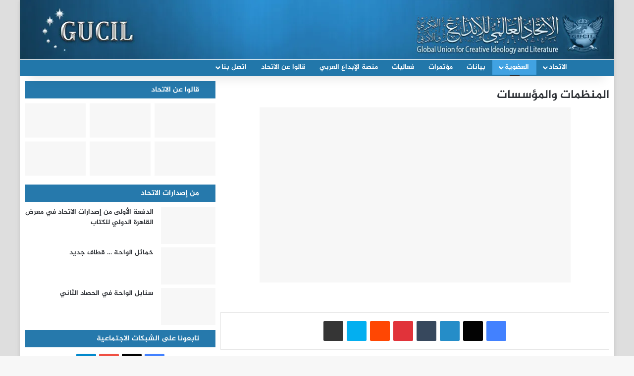

--- FILE ---
content_type: text/html; charset=UTF-8
request_url: https://gucil.org/%D8%A7%D9%84%D9%85%D9%86%D8%B8%D9%85%D8%A7%D8%AA-%D9%88%D8%A7%D9%84%D9%85%D8%A4%D8%B3%D8%B3%D8%A7%D8%AA/
body_size: 25221
content:
<!DOCTYPE html><html dir="rtl" lang="ar" prefix="og: https://ogp.me/ns#" class="" data-skin="light"><head><script data-no-optimize="1">var litespeed_docref=sessionStorage.getItem("litespeed_docref");litespeed_docref&&(Object.defineProperty(document,"referrer",{get:function(){return litespeed_docref}}),sessionStorage.removeItem("litespeed_docref"));</script> <meta charset="UTF-8" /><link rel="profile" href="https://gmpg.org/xfn/11" /><title>المنظمات والمؤسسات - الاتحاد العالمي للإبداع</title><meta http-equiv='x-dns-prefetch-control' content='on'><link rel='dns-prefetch' href='//cdnjs.cloudflare.com' /><link rel='dns-prefetch' href='//ajax.googleapis.com' /><link rel='dns-prefetch' href='//fonts.googleapis.com' /><link rel='dns-prefetch' href='//fonts.gstatic.com' /><link rel='dns-prefetch' href='//s.gravatar.com' /><link rel='dns-prefetch' href='//www.google-analytics.com' /><meta name="robots" content="max-image-preview:large" /><meta name="google-site-verification" content="sJ5oba3O32pfDE3T1RHvUtEzTKgKSwBEDRMyqnMcDT4" /><link rel="canonical" href="https://gucil.org/%d8%a7%d9%84%d9%85%d9%86%d8%b8%d9%85%d8%a7%d8%aa-%d9%88%d8%a7%d9%84%d9%85%d8%a4%d8%b3%d8%b3%d8%a7%d8%aa/" /><meta name="generator" content="All in One SEO (AIOSEO) 4.9.3" /><meta property="og:locale" content="ar_AR" /><meta property="og:site_name" content="الاتحاد العالمي للإبداع - موقع رسمي ثقافي مهتم بالإبداع والمبدعين" /><meta property="og:type" content="article" /><meta property="og:title" content="المنظمات والمؤسسات - الاتحاد العالمي للإبداع" /><meta property="og:url" content="https://gucil.org/%d8%a7%d9%84%d9%85%d9%86%d8%b8%d9%85%d8%a7%d8%aa-%d9%88%d8%a7%d9%84%d9%85%d8%a4%d8%b3%d8%b3%d8%a7%d8%aa/" /><meta property="og:image" content="https://gucil.org/wp-content/uploads/2015/01/gucil_logo-1.jpg" /><meta property="og:image:secure_url" content="https://gucil.org/wp-content/uploads/2015/01/gucil_logo-1.jpg" /><meta property="og:image:width" content="500" /><meta property="og:image:height" content="485" /><meta property="article:published_time" content="2020-02-04T02:24:04+00:00" /><meta property="article:modified_time" content="2020-02-04T02:29:25+00:00" /><meta name="twitter:card" content="summary_large_image" /><meta name="twitter:title" content="المنظمات والمؤسسات - الاتحاد العالمي للإبداع" /><meta name="twitter:image" content="https://gucil.org/wp-content/uploads/2015/01/gucil_logo-1.jpg" /> <script type="application/ld+json" class="aioseo-schema">{"@context":"https:\/\/schema.org","@graph":[{"@type":"BreadcrumbList","@id":"https:\/\/gucil.org\/%d8%a7%d9%84%d9%85%d9%86%d8%b8%d9%85%d8%a7%d8%aa-%d9%88%d8%a7%d9%84%d9%85%d8%a4%d8%b3%d8%b3%d8%a7%d8%aa\/#breadcrumblist","itemListElement":[{"@type":"ListItem","@id":"https:\/\/gucil.org#listItem","position":1,"name":"Home","item":"https:\/\/gucil.org","nextItem":{"@type":"ListItem","@id":"https:\/\/gucil.org\/%d8%a7%d9%84%d9%85%d9%86%d8%b8%d9%85%d8%a7%d8%aa-%d9%88%d8%a7%d9%84%d9%85%d8%a4%d8%b3%d8%b3%d8%a7%d8%aa\/#listItem","name":"\u0627\u0644\u0645\u0646\u0638\u0645\u0627\u062a \u0648\u0627\u0644\u0645\u0624\u0633\u0633\u0627\u062a"}},{"@type":"ListItem","@id":"https:\/\/gucil.org\/%d8%a7%d9%84%d9%85%d9%86%d8%b8%d9%85%d8%a7%d8%aa-%d9%88%d8%a7%d9%84%d9%85%d8%a4%d8%b3%d8%b3%d8%a7%d8%aa\/#listItem","position":2,"name":"\u0627\u0644\u0645\u0646\u0638\u0645\u0627\u062a \u0648\u0627\u0644\u0645\u0624\u0633\u0633\u0627\u062a","previousItem":{"@type":"ListItem","@id":"https:\/\/gucil.org#listItem","name":"Home"}}]},{"@type":"Organization","@id":"https:\/\/gucil.org\/#organization","name":"\u0627\u0644\u0627\u062a\u062d\u0627\u062f \u0627\u0644\u0639\u0627\u0644\u0645\u064a \u0644\u0644\u0625\u0628\u062f\u0627\u0639 \u0627\u0644\u0627\u062a\u062d\u0627\u062f \u0627\u0644\u0639\u0627\u0644\u0645\u064a \u0644\u0644\u0625\u0628\u062f\u0627\u0639 \u0627\u0644\u0641\u0643\u0631\u064a \u0648\u0627\u0644\u0623\u062f\u0628\u064a","description":"\u0645\u0648\u0642\u0639 \u0631\u0633\u0645\u064a \u062b\u0642\u0627\u0641\u064a \u0645\u0647\u062a\u0645 \u0628\u0627\u0644\u0625\u0628\u062f\u0627\u0639 \u0648\u0627\u0644\u0645\u0628\u062f\u0639\u064a\u0646\u0645\u0648\u0642\u0639 \u0631\u0633\u0645\u064a \u062b\u0642\u0627\u0641\u064a \u0645\u0647\u062a\u0645 \u0628\u0627\u0644\u0625\u0628\u062f\u0627\u0639 \u0648\u0627\u0644\u0645\u0628\u062f\u0639\u064a\u0646 \u0639\u0644\u0649 \u0645\u0633\u062a\u0648\u0649 \u0627\u0644\u0639\u0627\u0644\u0645 \u062a\u062f\u0627\u0639\u0649 \u0625\u0644\u064a\u0647\u0627 \u0639\u062f\u062f \u0643\u0628\u064a\u0631 \u0645\u0646 \u0627\u0644\u0646\u062e\u0628 \u0627\u0644\u062b\u0642\u0627\u0641\u064a\u0629 \u0645\u0646 \u0645\u0628\u062f\u0639\u064a \u0627\u0644\u0641\u0643\u0631 \u0648\u0627\u0644\u0623\u062f\u0628 \u0644\u062a\u0643\u0648\u0646 \u062c\u0633\u062f\u0627 \u062b\u0642\u0627\u0641\u064a\u0627 \u062c\u0627\u0645\u0639\u0627 \u064a\u0633\u0647\u0645 \u0641\u064a \u0627\u0644\u0631\u0642\u064a \u0628\u0627\u0644\u0645\u0634\u0647\u062f \u0627\u0644\u062b\u0642\u0627\u0641\u064a \u0648\u0627\u0644\u0625\u0628\u062f\u0627\u0639\u064a.","url":"https:\/\/gucil.org\/","telephone":"+46704178355","logo":{"@type":"ImageObject","url":"https:\/\/gucil.org\/wp-content\/uploads\/2015\/01\/gucil_logo-1.jpg","@id":"https:\/\/gucil.org\/%d8%a7%d9%84%d9%85%d9%86%d8%b8%d9%85%d8%a7%d8%aa-%d9%88%d8%a7%d9%84%d9%85%d8%a4%d8%b3%d8%b3%d8%a7%d8%aa\/#organizationLogo","width":500,"height":485},"image":{"@id":"https:\/\/gucil.org\/%d8%a7%d9%84%d9%85%d9%86%d8%b8%d9%85%d8%a7%d8%aa-%d9%88%d8%a7%d9%84%d9%85%d8%a4%d8%b3%d8%b3%d8%a7%d8%aa\/#organizationLogo"}},{"@type":"WebPage","@id":"https:\/\/gucil.org\/%d8%a7%d9%84%d9%85%d9%86%d8%b8%d9%85%d8%a7%d8%aa-%d9%88%d8%a7%d9%84%d9%85%d8%a4%d8%b3%d8%b3%d8%a7%d8%aa\/#webpage","url":"https:\/\/gucil.org\/%d8%a7%d9%84%d9%85%d9%86%d8%b8%d9%85%d8%a7%d8%aa-%d9%88%d8%a7%d9%84%d9%85%d8%a4%d8%b3%d8%b3%d8%a7%d8%aa\/","name":"\u0627\u0644\u0645\u0646\u0638\u0645\u0627\u062a \u0648\u0627\u0644\u0645\u0624\u0633\u0633\u0627\u062a - \u0627\u0644\u0627\u062a\u062d\u0627\u062f \u0627\u0644\u0639\u0627\u0644\u0645\u064a \u0644\u0644\u0625\u0628\u062f\u0627\u0639","inLanguage":"ar","isPartOf":{"@id":"https:\/\/gucil.org\/#website"},"breadcrumb":{"@id":"https:\/\/gucil.org\/%d8%a7%d9%84%d9%85%d9%86%d8%b8%d9%85%d8%a7%d8%aa-%d9%88%d8%a7%d9%84%d9%85%d8%a4%d8%b3%d8%b3%d8%a7%d8%aa\/#breadcrumblist"},"image":{"@type":"ImageObject","url":"https:\/\/gucil.org\/wp-content\/uploads\/2015\/01\/ittihad.jpg","@id":"https:\/\/gucil.org\/%d8%a7%d9%84%d9%85%d9%86%d8%b8%d9%85%d8%a7%d8%aa-%d9%88%d8%a7%d9%84%d9%85%d8%a4%d8%b3%d8%b3%d8%a7%d8%aa\/#mainImage","width":650,"height":320},"primaryImageOfPage":{"@id":"https:\/\/gucil.org\/%d8%a7%d9%84%d9%85%d9%86%d8%b8%d9%85%d8%a7%d8%aa-%d9%88%d8%a7%d9%84%d9%85%d8%a4%d8%b3%d8%b3%d8%a7%d8%aa\/#mainImage"},"datePublished":"2020-02-04T05:24:04+03:00","dateModified":"2020-02-04T05:29:25+03:00"},{"@type":"WebSite","@id":"https:\/\/gucil.org\/#website","url":"https:\/\/gucil.org\/","name":"\u0627\u0644\u0627\u062a\u062d\u0627\u062f \u0627\u0644\u0639\u0627\u0644\u0645\u064a \u0644\u0644\u0625\u0628\u062f\u0627\u0639","description":"\u0645\u0648\u0642\u0639 \u0631\u0633\u0645\u064a \u062b\u0642\u0627\u0641\u064a \u0645\u0647\u062a\u0645 \u0628\u0627\u0644\u0625\u0628\u062f\u0627\u0639 \u0648\u0627\u0644\u0645\u0628\u062f\u0639\u064a\u0646","inLanguage":"ar","publisher":{"@id":"https:\/\/gucil.org\/#organization"}}]}</script> <link rel='dns-prefetch' href='//stats.wp.com' /><link rel='dns-prefetch' href='//www.fontstatic.com' /><link rel="alternate" type="application/rss+xml" title="الاتحاد العالمي للإبداع &laquo; الخلاصة" href="https://gucil.org/feed/" /><link rel="alternate" type="application/rss+xml" title="الاتحاد العالمي للإبداع &laquo; خلاصة التعليقات" href="https://gucil.org/comments/feed/" /><style type="text/css">:root{				
			--tie-preset-gradient-1: linear-gradient(135deg, rgba(6, 147, 227, 1) 0%, rgb(155, 81, 224) 100%);
			--tie-preset-gradient-2: linear-gradient(135deg, rgb(122, 220, 180) 0%, rgb(0, 208, 130) 100%);
			--tie-preset-gradient-3: linear-gradient(135deg, rgba(252, 185, 0, 1) 0%, rgba(255, 105, 0, 1) 100%);
			--tie-preset-gradient-4: linear-gradient(135deg, rgba(255, 105, 0, 1) 0%, rgb(207, 46, 46) 100%);
			--tie-preset-gradient-5: linear-gradient(135deg, rgb(238, 238, 238) 0%, rgb(169, 184, 195) 100%);
			--tie-preset-gradient-6: linear-gradient(135deg, rgb(74, 234, 220) 0%, rgb(151, 120, 209) 20%, rgb(207, 42, 186) 40%, rgb(238, 44, 130) 60%, rgb(251, 105, 98) 80%, rgb(254, 248, 76) 100%);
			--tie-preset-gradient-7: linear-gradient(135deg, rgb(255, 206, 236) 0%, rgb(152, 150, 240) 100%);
			--tie-preset-gradient-8: linear-gradient(135deg, rgb(254, 205, 165) 0%, rgb(254, 45, 45) 50%, rgb(107, 0, 62) 100%);
			--tie-preset-gradient-9: linear-gradient(135deg, rgb(255, 203, 112) 0%, rgb(199, 81, 192) 50%, rgb(65, 88, 208) 100%);
			--tie-preset-gradient-10: linear-gradient(135deg, rgb(255, 245, 203) 0%, rgb(182, 227, 212) 50%, rgb(51, 167, 181) 100%);
			--tie-preset-gradient-11: linear-gradient(135deg, rgb(202, 248, 128) 0%, rgb(113, 206, 126) 100%);
			--tie-preset-gradient-12: linear-gradient(135deg, rgb(2, 3, 129) 0%, rgb(40, 116, 252) 100%);
			--tie-preset-gradient-13: linear-gradient(135deg, #4D34FA, #ad34fa);
			--tie-preset-gradient-14: linear-gradient(135deg, #0057FF, #31B5FF);
			--tie-preset-gradient-15: linear-gradient(135deg, #FF007A, #FF81BD);
			--tie-preset-gradient-16: linear-gradient(135deg, #14111E, #4B4462);
			--tie-preset-gradient-17: linear-gradient(135deg, #F32758, #FFC581);

			
					--main-nav-background: #1f2024;
					--main-nav-secondry-background: rgba(0,0,0,0.2);
					--main-nav-primary-color: #0088ff;
					--main-nav-contrast-primary-color: #FFFFFF;
					--main-nav-text-color: #FFFFFF;
					--main-nav-secondry-text-color: rgba(225,255,255,0.5);
					--main-nav-main-border-color: rgba(255,255,255,0.07);
					--main-nav-secondry-border-color: rgba(255,255,255,0.04);
				
			}</style><link rel="alternate" title="oEmbed (JSON)" type="application/json+oembed" href="https://gucil.org/wp-json/oembed/1.0/embed?url=https%3A%2F%2Fgucil.org%2F%25d8%25a7%25d9%2584%25d9%2585%25d9%2586%25d8%25b8%25d9%2585%25d8%25a7%25d8%25aa-%25d9%2588%25d8%25a7%25d9%2584%25d9%2585%25d8%25a4%25d8%25b3%25d8%25b3%25d8%25a7%25d8%25aa%2F" /><link rel="alternate" title="oEmbed (XML)" type="text/xml+oembed" href="https://gucil.org/wp-json/oembed/1.0/embed?url=https%3A%2F%2Fgucil.org%2F%25d8%25a7%25d9%2584%25d9%2585%25d9%2586%25d8%25b8%25d9%2585%25d8%25a7%25d8%25aa-%25d9%2588%25d8%25a7%25d9%2584%25d9%2585%25d8%25a4%25d8%25b3%25d8%25b3%25d8%25a7%25d8%25aa%2F&#038;format=xml" /><meta name="viewport" content="width=device-width, initial-scale=1.0" />		 <script src="//www.googletagmanager.com/gtag/js?id=G-RFH6Q3Y5M5"  data-cfasync="false" data-wpfc-render="false" type="text/javascript" async></script> <script data-cfasync="false" data-wpfc-render="false" type="text/javascript">var mi_version = '9.11.1';
				var mi_track_user = true;
				var mi_no_track_reason = '';
								var MonsterInsightsDefaultLocations = {"page_location":"https:\/\/gucil.org\/%D8%A7%D9%84%D9%85%D9%86%D8%B8%D9%85%D8%A7%D8%AA-%D9%88%D8%A7%D9%84%D9%85%D8%A4%D8%B3%D8%B3%D8%A7%D8%AA\/"};
								if ( typeof MonsterInsightsPrivacyGuardFilter === 'function' ) {
					var MonsterInsightsLocations = (typeof MonsterInsightsExcludeQuery === 'object') ? MonsterInsightsPrivacyGuardFilter( MonsterInsightsExcludeQuery ) : MonsterInsightsPrivacyGuardFilter( MonsterInsightsDefaultLocations );
				} else {
					var MonsterInsightsLocations = (typeof MonsterInsightsExcludeQuery === 'object') ? MonsterInsightsExcludeQuery : MonsterInsightsDefaultLocations;
				}

								var disableStrs = [
										'ga-disable-G-RFH6Q3Y5M5',
									];

				/* Function to detect opted out users */
				function __gtagTrackerIsOptedOut() {
					for (var index = 0; index < disableStrs.length; index++) {
						if (document.cookie.indexOf(disableStrs[index] + '=true') > -1) {
							return true;
						}
					}

					return false;
				}

				/* Disable tracking if the opt-out cookie exists. */
				if (__gtagTrackerIsOptedOut()) {
					for (var index = 0; index < disableStrs.length; index++) {
						window[disableStrs[index]] = true;
					}
				}

				/* Opt-out function */
				function __gtagTrackerOptout() {
					for (var index = 0; index < disableStrs.length; index++) {
						document.cookie = disableStrs[index] + '=true; expires=Thu, 31 Dec 2099 23:59:59 UTC; path=/';
						window[disableStrs[index]] = true;
					}
				}

				if ('undefined' === typeof gaOptout) {
					function gaOptout() {
						__gtagTrackerOptout();
					}
				}
								window.dataLayer = window.dataLayer || [];

				window.MonsterInsightsDualTracker = {
					helpers: {},
					trackers: {},
				};
				if (mi_track_user) {
					function __gtagDataLayer() {
						dataLayer.push(arguments);
					}

					function __gtagTracker(type, name, parameters) {
						if (!parameters) {
							parameters = {};
						}

						if (parameters.send_to) {
							__gtagDataLayer.apply(null, arguments);
							return;
						}

						if (type === 'event') {
														parameters.send_to = monsterinsights_frontend.v4_id;
							var hookName = name;
							if (typeof parameters['event_category'] !== 'undefined') {
								hookName = parameters['event_category'] + ':' + name;
							}

							if (typeof MonsterInsightsDualTracker.trackers[hookName] !== 'undefined') {
								MonsterInsightsDualTracker.trackers[hookName](parameters);
							} else {
								__gtagDataLayer('event', name, parameters);
							}
							
						} else {
							__gtagDataLayer.apply(null, arguments);
						}
					}

					__gtagTracker('js', new Date());
					__gtagTracker('set', {
						'developer_id.dZGIzZG': true,
											});
					if ( MonsterInsightsLocations.page_location ) {
						__gtagTracker('set', MonsterInsightsLocations);
					}
										__gtagTracker('config', 'G-RFH6Q3Y5M5', {"forceSSL":"true","link_attribution":"true"} );
										window.gtag = __gtagTracker;										(function () {
						/* https://developers.google.com/analytics/devguides/collection/analyticsjs/ */
						/* ga and __gaTracker compatibility shim. */
						var noopfn = function () {
							return null;
						};
						var newtracker = function () {
							return new Tracker();
						};
						var Tracker = function () {
							return null;
						};
						var p = Tracker.prototype;
						p.get = noopfn;
						p.set = noopfn;
						p.send = function () {
							var args = Array.prototype.slice.call(arguments);
							args.unshift('send');
							__gaTracker.apply(null, args);
						};
						var __gaTracker = function () {
							var len = arguments.length;
							if (len === 0) {
								return;
							}
							var f = arguments[len - 1];
							if (typeof f !== 'object' || f === null || typeof f.hitCallback !== 'function') {
								if ('send' === arguments[0]) {
									var hitConverted, hitObject = false, action;
									if ('event' === arguments[1]) {
										if ('undefined' !== typeof arguments[3]) {
											hitObject = {
												'eventAction': arguments[3],
												'eventCategory': arguments[2],
												'eventLabel': arguments[4],
												'value': arguments[5] ? arguments[5] : 1,
											}
										}
									}
									if ('pageview' === arguments[1]) {
										if ('undefined' !== typeof arguments[2]) {
											hitObject = {
												'eventAction': 'page_view',
												'page_path': arguments[2],
											}
										}
									}
									if (typeof arguments[2] === 'object') {
										hitObject = arguments[2];
									}
									if (typeof arguments[5] === 'object') {
										Object.assign(hitObject, arguments[5]);
									}
									if ('undefined' !== typeof arguments[1].hitType) {
										hitObject = arguments[1];
										if ('pageview' === hitObject.hitType) {
											hitObject.eventAction = 'page_view';
										}
									}
									if (hitObject) {
										action = 'timing' === arguments[1].hitType ? 'timing_complete' : hitObject.eventAction;
										hitConverted = mapArgs(hitObject);
										__gtagTracker('event', action, hitConverted);
									}
								}
								return;
							}

							function mapArgs(args) {
								var arg, hit = {};
								var gaMap = {
									'eventCategory': 'event_category',
									'eventAction': 'event_action',
									'eventLabel': 'event_label',
									'eventValue': 'event_value',
									'nonInteraction': 'non_interaction',
									'timingCategory': 'event_category',
									'timingVar': 'name',
									'timingValue': 'value',
									'timingLabel': 'event_label',
									'page': 'page_path',
									'location': 'page_location',
									'title': 'page_title',
									'referrer' : 'page_referrer',
								};
								for (arg in args) {
																		if (!(!args.hasOwnProperty(arg) || !gaMap.hasOwnProperty(arg))) {
										hit[gaMap[arg]] = args[arg];
									} else {
										hit[arg] = args[arg];
									}
								}
								return hit;
							}

							try {
								f.hitCallback();
							} catch (ex) {
							}
						};
						__gaTracker.create = newtracker;
						__gaTracker.getByName = newtracker;
						__gaTracker.getAll = function () {
							return [];
						};
						__gaTracker.remove = noopfn;
						__gaTracker.loaded = true;
						window['__gaTracker'] = __gaTracker;
					})();
									} else {
										console.log("");
					(function () {
						function __gtagTracker() {
							return null;
						}

						window['__gtagTracker'] = __gtagTracker;
						window['gtag'] = __gtagTracker;
					})();
									}</script> <style id='wp-img-auto-sizes-contain-inline-css' type='text/css'>img:is([sizes=auto i],[sizes^="auto," i]){contain-intrinsic-size:3000px 1500px}
/*# sourceURL=wp-img-auto-sizes-contain-inline-css */</style><style id="litespeed-ccss">:root{--tie-preset-gradient-1:linear-gradient(135deg, rgba(6, 147, 227, 1) 0%, rgb(155, 81, 224) 100%);--tie-preset-gradient-2:linear-gradient(135deg, rgb(122, 220, 180) 0%, rgb(0, 208, 130) 100%);--tie-preset-gradient-3:linear-gradient(135deg, rgba(252, 185, 0, 1) 0%, rgba(255, 105, 0, 1) 100%);--tie-preset-gradient-4:linear-gradient(135deg, rgba(255, 105, 0, 1) 0%, rgb(207, 46, 46) 100%);--tie-preset-gradient-5:linear-gradient(135deg, rgb(238, 238, 238) 0%, rgb(169, 184, 195) 100%);--tie-preset-gradient-6:linear-gradient(135deg, rgb(74, 234, 220) 0%, rgb(151, 120, 209) 20%, rgb(207, 42, 186) 40%, rgb(238, 44, 130) 60%, rgb(251, 105, 98) 80%, rgb(254, 248, 76) 100%);--tie-preset-gradient-7:linear-gradient(135deg, rgb(255, 206, 236) 0%, rgb(152, 150, 240) 100%);--tie-preset-gradient-8:linear-gradient(135deg, rgb(254, 205, 165) 0%, rgb(254, 45, 45) 50%, rgb(107, 0, 62) 100%);--tie-preset-gradient-9:linear-gradient(135deg, rgb(255, 203, 112) 0%, rgb(199, 81, 192) 50%, rgb(65, 88, 208) 100%);--tie-preset-gradient-10:linear-gradient(135deg, rgb(255, 245, 203) 0%, rgb(182, 227, 212) 50%, rgb(51, 167, 181) 100%);--tie-preset-gradient-11:linear-gradient(135deg, rgb(202, 248, 128) 0%, rgb(113, 206, 126) 100%);--tie-preset-gradient-12:linear-gradient(135deg, rgb(2, 3, 129) 0%, rgb(40, 116, 252) 100%);--tie-preset-gradient-13:linear-gradient(135deg, #4D34FA, #ad34fa);--tie-preset-gradient-14:linear-gradient(135deg, #0057FF, #31B5FF);--tie-preset-gradient-15:linear-gradient(135deg, #FF007A, #FF81BD);--tie-preset-gradient-16:linear-gradient(135deg, #14111E, #4B4462);--tie-preset-gradient-17:linear-gradient(135deg, #F32758, #FFC581);--main-nav-background:#1f2024;--main-nav-secondry-background:rgba(0,0,0,0.2);--main-nav-primary-color:#0088ff;--main-nav-contrast-primary-color:#FFFFFF;--main-nav-text-color:#FFFFFF;--main-nav-secondry-text-color:rgba(225,255,255,0.5);--main-nav-main-border-color:rgba(255,255,255,0.07);--main-nav-secondry-border-color:rgba(255,255,255,0.04)}:root{--wp--preset--aspect-ratio--square:1;--wp--preset--aspect-ratio--4-3:4/3;--wp--preset--aspect-ratio--3-4:3/4;--wp--preset--aspect-ratio--3-2:3/2;--wp--preset--aspect-ratio--2-3:2/3;--wp--preset--aspect-ratio--16-9:16/9;--wp--preset--aspect-ratio--9-16:9/16;--wp--preset--color--black:#000000;--wp--preset--color--cyan-bluish-gray:#abb8c3;--wp--preset--color--white:#ffffff;--wp--preset--color--pale-pink:#f78da7;--wp--preset--color--vivid-red:#cf2e2e;--wp--preset--color--luminous-vivid-orange:#ff6900;--wp--preset--color--luminous-vivid-amber:#fcb900;--wp--preset--color--light-green-cyan:#7bdcb5;--wp--preset--color--vivid-green-cyan:#00d084;--wp--preset--color--pale-cyan-blue:#8ed1fc;--wp--preset--color--vivid-cyan-blue:#0693e3;--wp--preset--color--vivid-purple:#9b51e0;--wp--preset--color--global-color:#0088ff;--wp--preset--gradient--vivid-cyan-blue-to-vivid-purple:linear-gradient(135deg,rgba(6,147,227,1) 0%,rgb(155,81,224) 100%);--wp--preset--gradient--light-green-cyan-to-vivid-green-cyan:linear-gradient(135deg,rgb(122,220,180) 0%,rgb(0,208,130) 100%);--wp--preset--gradient--luminous-vivid-amber-to-luminous-vivid-orange:linear-gradient(135deg,rgba(252,185,0,1) 0%,rgba(255,105,0,1) 100%);--wp--preset--gradient--luminous-vivid-orange-to-vivid-red:linear-gradient(135deg,rgba(255,105,0,1) 0%,rgb(207,46,46) 100%);--wp--preset--gradient--very-light-gray-to-cyan-bluish-gray:linear-gradient(135deg,rgb(238,238,238) 0%,rgb(169,184,195) 100%);--wp--preset--gradient--cool-to-warm-spectrum:linear-gradient(135deg,rgb(74,234,220) 0%,rgb(151,120,209) 20%,rgb(207,42,186) 40%,rgb(238,44,130) 60%,rgb(251,105,98) 80%,rgb(254,248,76) 100%);--wp--preset--gradient--blush-light-purple:linear-gradient(135deg,rgb(255,206,236) 0%,rgb(152,150,240) 100%);--wp--preset--gradient--blush-bordeaux:linear-gradient(135deg,rgb(254,205,165) 0%,rgb(254,45,45) 50%,rgb(107,0,62) 100%);--wp--preset--gradient--luminous-dusk:linear-gradient(135deg,rgb(255,203,112) 0%,rgb(199,81,192) 50%,rgb(65,88,208) 100%);--wp--preset--gradient--pale-ocean:linear-gradient(135deg,rgb(255,245,203) 0%,rgb(182,227,212) 50%,rgb(51,167,181) 100%);--wp--preset--gradient--electric-grass:linear-gradient(135deg,rgb(202,248,128) 0%,rgb(113,206,126) 100%);--wp--preset--gradient--midnight:linear-gradient(135deg,rgb(2,3,129) 0%,rgb(40,116,252) 100%);--wp--preset--font-size--small:13px;--wp--preset--font-size--medium:20px;--wp--preset--font-size--large:36px;--wp--preset--font-size--x-large:42px;--wp--preset--spacing--20:0.44rem;--wp--preset--spacing--30:0.67rem;--wp--preset--spacing--40:1rem;--wp--preset--spacing--50:1.5rem;--wp--preset--spacing--60:2.25rem;--wp--preset--spacing--70:3.38rem;--wp--preset--spacing--80:5.06rem;--wp--preset--shadow--natural:6px 6px 9px rgba(0, 0, 0, 0.2);--wp--preset--shadow--deep:12px 12px 50px rgba(0, 0, 0, 0.4);--wp--preset--shadow--sharp:6px 6px 0px rgba(0, 0, 0, 0.2);--wp--preset--shadow--outlined:6px 6px 0px -3px rgba(255, 255, 255, 1), 6px 6px rgba(0, 0, 0, 1);--wp--preset--shadow--crisp:6px 6px 0px rgba(0, 0, 0, 1)}:root{--brand-color:#0669ff;--dark-brand-color:#0051cc;--bright-color:#FFF;--base-color:#2c2f34}html{-ms-touch-action:manipulation;touch-action:manipulation;-webkit-text-size-adjust:100%;-ms-text-size-adjust:100%}article,aside,figure,header,nav{display:block}a{background-color:#fff0}img{border-style:none}figure{margin:1em 0}button,input{font:inherit}button,input{overflow:visible}button,input{margin:0}button{text-transform:none}[type=submit],button{-webkit-appearance:button}button::-moz-focus-inner,input::-moz-focus-inner{border:0;padding:0}button:-moz-focusring,input:-moz-focusring{outline:1px dotted ButtonText}*{padding:0;margin:0;list-style:none;border:0;outline:none;box-sizing:border-box}:after,:before{box-sizing:border-box}body{background:#F7F7F7;color:var(--base-color);font-family:-apple-system,BlinkMacSystemFont,"Segoe UI",Roboto,Oxygen,Oxygen-Sans,Ubuntu,Cantarell,"Helvetica Neue","Open Sans",Arial,sans-serif;font-size:13px;line-height:21px}.the-subtitle,h1{line-height:1.4;font-weight:600}h1{font-size:41px;font-weight:700}.the-subtitle{font-size:17px}a{color:var(--base-color);text-decoration:none}img{max-width:100%;height:auto}.screen-reader-text{clip:rect(1px,1px,1px,1px);position:absolute!important;height:1px;width:1px;overflow:hidden}.header-layout-3.no-stream-item .logo-container{width:100%;float:none}.tie-icon:before,[class*=" tie-icon-"],[class^=tie-icon-]{font-family:"tiefonticon"!important;speak:never;font-style:normal;font-weight:400;font-variant:normal;text-transform:none;line-height:1;-webkit-font-smoothing:antialiased;-moz-osx-font-smoothing:grayscale;display:inline-block}body.tie-no-js .menu-sub-content,body.tie-no-js a.remove{display:none!important}body.tie-no-js .fas,body.tie-no-js .tie-icon:before,body.tie-no-js [class*=" tie-icon-"],body.tie-no-js [class^=tie-icon-]{visibility:hidden!important}body.tie-no-js [class*=" tie-icon-"]:before,body.tie-no-js [class^=tie-icon-]:before{content:""}#autocomplete-suggestions,.tie-popup{display:none}.container{margin-right:auto;margin-left:auto;padding-left:15px;padding-right:15px}.container:after{content:"";display:table;clear:both}@media (min-width:768px){.container{width:100%}}@media (min-width:1200px){.container{max-width:1200px}}.tie-row{margin-left:-15px;margin-right:-15px}.tie-row:after{content:"";display:table;clear:both}.tie-col-md-4,.tie-col-md-8,.tie-col-xs-12,.tie-col-xs-4{position:relative;min-height:1px;padding-left:15px;padding-right:15px}.tie-col-xs-12,.tie-col-xs-4{float:left}.tie-col-xs-4{width:33.3333333333%}.tie-col-xs-12{width:100%}@media (min-width:992px){.tie-col-md-4,.tie-col-md-8{float:left}.tie-col-md-4{width:33.3333333333%}.tie-col-md-8{width:66.6666666667%}}.clearfix:after,.clearfix:before{content:" ";display:block;height:0;overflow:hidden}.clearfix:after{clear:both}#tie-wrapper,.tie-container{height:100%;min-height:650px}.tie-container{position:relative;overflow:hidden}#tie-wrapper{background:#fff;position:relative;z-index:108;height:100%;margin:0 auto}.container-wrapper{background:#fff;border:1px solid rgb(0 0 0/.1);border-radius:2px;padding:30px}#content{margin-top:30px}@media (max-width:991px){#content{margin-top:15px}}.site-content{-ms-word-wrap:break-word;word-wrap:break-word}.boxed-layout #tie-wrapper{max-width:1230px}.boxed-layout.wrapper-has-shadow #tie-wrapper{box-shadow:0 1px 7px rgb(171 171 171/.5)}@media (min-width:992px){.boxed-layout #tie-wrapper{width:95%}}.theme-header{background:#fff;position:relative;z-index:999}.theme-header:after{content:"";display:table;clear:both}.theme-header.has-shadow{box-shadow:rgb(0 0 0/.1)0 25px 20px -20px}#menu-components-wrap{display:flex;justify-content:space-between;width:100%;flex-wrap:wrap}.logo-row{position:relative}#logo{margin-top:40px;margin-bottom:40px;display:block;float:left}#logo img{vertical-align:middle}#logo a{display:inline-block}@media (max-width:991px){#theme-header.has-normal-width-logo #logo{margin:14px 0!important;text-align:left;line-height:1}#theme-header.has-normal-width-logo #logo img{width:auto;height:auto;max-width:190px}}@media (max-width:479px){#theme-header.has-normal-width-logo #logo img{max-width:160px;max-height:60px!important}}@media (max-width:991px){#theme-header.mobile-header-default:not(.header-layout-1) #logo{flex-grow:10}}.components{display:flex;align-items:center;justify-content:end}.components>li{position:relative}.components>li.social-icons-item{margin:0}.components>li>a{display:block;position:relative;width:30px;text-align:center;font-size:16px;white-space:nowrap}@media (max-width:991px){.logo-container{border-width:0;display:flex;flex-flow:row nowrap;align-items:center;justify-content:space-between}}@media (max-width:991px){.logo-container:after,.logo-container:before{height:1px}}@media (max-width:991px){.theme-header .components{display:none}}.main-nav-wrapper{position:relative;z-index:4}.main-nav{background-color:var(--main-nav-background);color:var(--main-nav-primary-color);position:relative;border:1px solid var(--main-nav-main-border-color);border-width:1px 0}.main-menu-wrapper{position:relative}@media (min-width:992px){.header-menu .menu{display:flex}.header-menu .menu a{display:block;position:relative}.header-menu .menu>li>a{white-space:nowrap}.header-menu .menu .sub-menu a{padding:8px 10px}.header-menu .menu ul:not(.sub-menu-columns):not(.sub-menu-columns-item):not(.sub-list):not(.mega-cat-sub-categories):not(.slider-arrow-nav){box-shadow:0 2px 5px rgb(0 0 0/.1)}.header-menu .menu ul li{position:relative}.header-menu .menu ul a{border-width:0 0 1px}.header-menu .menu ul ul{top:0;left:100%}#main-nav{z-index:9;line-height:60px}.main-menu .menu>li>a{padding:0 14px;font-size:14px;font-weight:700}.main-menu .menu>li>.menu-sub-content{border-top:2px solid var(--main-nav-primary-color)}.main-menu .menu>li.is-icon-only>a{padding:0 20px;line-height:inherit}.main-menu .menu>li.is-icon-only>a:before{display:none}.main-menu .menu>li.is-icon-only>a .tie-menu-icon{font-size:160%;transform:translateY(15%)}.main-menu .menu ul{line-height:20px;z-index:1}.main-menu .menu-sub-content{background:var(--main-nav-background);display:none;padding:15px;width:230px;position:absolute;box-shadow:0 3px 4px rgb(0 0 0/.2)}.main-menu .menu-sub-content a{width:200px}nav.main-nav.menu-style-default .menu>li.tie-current-menu{border-bottom:5px solid var(--main-nav-primary-color);margin-bottom:-5px}nav.main-nav.menu-style-default .menu>li.tie-current-menu>a:after{content:"";width:20px;height:2px;position:absolute;margin-top:17px;left:50%;top:50%;bottom:auto;right:auto;transform:translateX(-50%) translateY(-50%);background:#2c2f34}nav.main-nav.menu-style-solid-bg .menu>li.tie-current-menu>a{background-color:var(--main-nav-primary-color);color:var(--main-nav-contrast-primary-color)}.main-nav .menu ul li.current-menu-item:not(.mega-link-column)>a{color:var(--main-nav-primary-color)}.main-nav .components li a,.main-nav .menu a{color:var(--main-nav-text-color)}.main-nav-dark{--main-nav-background:#1f2024;--main-nav-secondry-background:rgba(0,0,0,0.2);--main-nav-primary-color:var(--brand-color);--main-nav-contrast-primary-color:var(--bright-color);--main-nav-text-color:#FFFFFF;--main-nav-secondry-text-color:rgba(225,255,255,0.5);--main-nav-main-border-color:rgba(255,255,255,0.07);--main-nav-secondry-border-color:rgba(255,255,255,0.04)}.main-nav-dark .main-nav{border-width:0}}@media (min-width:992px){header .menu-item-has-children>a:before{content:"";position:absolute;right:10px;top:50%;bottom:auto;transform:translateY(-50%);font-family:"tiefonticon"!important;font-style:normal;font-weight:400;font-variant:normal;text-transform:none;content:"";font-size:11px;line-height:1}header .menu-item-has-children .menu-item-has-children>a:before{content:"";font-size:15px}.menu>.menu-item-has-children:not(.is-icon-only)>a{padding-right:25px}}@media only screen and (min-width:992px) and (max-width:1100px){.main-nav .menu>li:not(.is-icon-only)>a{padding-left:7px;padding-right:7px}.main-nav .menu>li:not(.is-icon-only)>a:before{display:none}.main-nav .menu>li.is-icon-only>a{padding-left:15px;padding-right:15px}}@media (max-width:991px){#tie-wrapper header#theme-header{box-shadow:none;background:transparent!important}.logo-container{border-width:0;box-shadow:0 3px 7px 0 rgb(0 0 0/.1)}.logo-container{background-color:#fff}.header-layout-3 .main-nav-wrapper{display:none}.main-menu-wrapper .main-menu-wrap{width:100%}}.magazine2 .container-wrapper{border-width:0;padding:0;background-color:#fff0;opacity:.99}@media (min-width:992px){.magazine2.sidebar-left .sidebar{padding-right:40px}}.magazine2.page .entry-content{padding-top:0}.magazine2 .sidebar .container-wrapper{margin-bottom:50px}@media (max-width:991px){.magazine2 .sidebar .container-wrapper{margin-bottom:30px}}.magazine2.post-layout-1 .entry-header-outer{padding:0 0 20px}.magazine2 .share-buttons-bottom{border:1px solid rgb(0 0 0/.1);padding:15px}.magazine2 .entry-content{padding:0 0 30px}@media (max-width:670px){.magazine2 .entry-content{padding:0 0 15px}}input{border:1px solid rgb(0 0 0/.1);color:var(--base-color);font-size:13px;outline:none;padding:10px 12px;line-height:23px;border-radius:2px;max-width:100%;background-color:#fff0}input:not([type=checkbox]):not([type=radio]){appearance:none;outline:none}@media (max-width:767px){input:not([type=submit]){font-size:16px!important}}[type=submit]{width:auto;position:relative;background-color:var(--tie-buttons-color,var(--brand-color));color:var(--tie-buttons-text,var(--bright-color));border-radius:var(--tie-buttons-radius,2px);border:var(--tie-buttons-border-width,0) solid var(--tie-buttons-border-color,var(--brand-color));padding:10px 25px;margin:0;font-weight:600;font-size:14px;display:inline-block;text-align:center;line-height:21px;text-decoration:none;vertical-align:middle;appearance:none}@media (min-width:992px){.sidebar-left .main-content{float:right;padding-left:5px}.sidebar-left .sidebar{float:left}.sidebar-left.magazine2 .main-content{padding-left:5px}}.is-lazyload .lazy-img{will-change:opacity}.is-lazyload .lazy-img[data-src]{opacity:.5;background-color:var(--lazyload-loading-color,#eeeeee);animation:lazyloadeffect 0.5s linear alternate 100}.is-lazyload .lazy-img[data-src]{background-size:60%;background-repeat:no-repeat;background-position:center}@keyframes lazyloadeffect{0%{opacity:.3}to{opacity:1}}.post-thumb{position:relative;height:100%;display:block;backface-visibility:hidden;transform:rotate(0)}.post-thumb img{width:100%;display:block}.post-meta{margin:10px 0 8px;font-size:12px;overflow:hidden}.post-meta{color:#666}.social-icons-item{float:right;margin-left:6px;position:relative}.social-icons-item .social-link span{color:var(--base-color);line-height:unset}.main-nav .components>li.social-icons-item .social-link:not(:hover) span{color:var(--main-nav-text-color)}.social-icons-item .facebook-social-icon{background-color:#4080FF!important}.social-icons-item .facebook-social-icon span{color:#4080FF}.social-icons-item .twitter-social-icon{background-color:#000!important}.social-icons-item .twitter-social-icon span{color:#000}.social-icons-item .youtube-social-icon{background-color:#ef4e41!important}.social-icons-item .youtube-social-icon span{color:#ef4e41}.social-icons-item .telegram-social-icon{background-color:#0088cc!important}.social-icons-item .telegram-social-icon span{color:#08c}ul:not(.solid-social-icons) .social-icons-item a:not(:hover){background-color:transparent!important}.entry-header{padding:30px 30px 0;margin-bottom:20px}@media (max-width:991px){.entry-header{padding:20px 20px 0}}.entry{line-height:1.7;font-size:15px}@media (max-width:767px){.container-wrapper,.entry-content{padding:20px 15px}}.tab-content{padding:30px;display:none}.tab-content{position:relative}@media (max-width:767px){.tab-content{padding:20px}}.tab-content-elements li{opacity:0}.magazine2 .tab-content{padding:30px 0 0}@media (max-width:767px){.magazine2 .tab-content{padding:20px 0 0}}.page .entry-header-outer{padding-bottom:0}.page .entry-content{padding-top:30px}.block-head-7 .the-global-title{position:relative;font-size:15px;line-height:1.3;font-weight:500;margin-bottom:20px;padding:7px 10px;color:#fff;background-color:#111}.block-head-7 span.widget-title-icon{line-height:19px}.block-head-7 span.widget-title-icon{float:left;margin-right:10px;line-height:27px;position:static;color:#fff}.block-head-7 .widget-title{opacity:.99}.side-aside{position:fixed;top:0;z-index:111;visibility:hidden;width:350px;max-width:100%;height:100%;background:#FFF;background-repeat:no-repeat;background-position:center top;background-size:cover;overflow-y:auto}@media (min-width:992px){.side-aside{right:0;transform:translate(350px,0)}}.dark-skin{--lazyload-loading-color:#161717}.dark-skin{background-color:var(--tie-dark-skin-bg-main,#1f2024);color:#fff}.dark-skin a:not(:hover){color:#fff}.sidebar .container-wrapper{margin-bottom:30px}@media (max-width:991px){.sidebar .container-wrapper{margin-bottom:15px}}@media (max-width:991px){.has-sidebar .sidebar{margin-top:15px}.magazine2.has-sidebar .sidebar{margin-top:40px}}.widget-title{position:relative}.widget-title .the-subtitle{font-size:15px;min-height:15px}.widget-title-icon{position:absolute;right:0;top:1px;color:#b9bec3;font-size:15px}.widget-title-icon:before{content:""}.post-widget-body{padding-left:125px}.post-widget-body .post-title{font-size:14px;line-height:1.4;margin-bottom:5px}.post-widget-thumbnail{float:left;margin-right:15px;position:relative}.post-widget-thumbnail img.tie-small-image{width:110px}.widget li{padding:6px 0}.widget li:first-child{padding-top:0}.widget li:last-child{padding-bottom:0;border-bottom:0}.widget li:after{clear:both;display:table;content:""}.widget .post-meta{margin:2px 0 0;font-size:11px;line-height:17px}.posts-list .widget-title-icon:before{content:""}.posts-pictures-widget .tie-row{margin:0-4px -8px}.posts-pictures-widget .tie-row>div:nth-child(3n+1){clear:both}.posts-pictures-widget .tie-col-xs-4{padding:0 4px 8px}li.widget-post-list{padding:7px 0;position:relative}.widget-posts-list-container{position:relative}@media (min-width:992px){.theme-header .logo-row>div{height:auto!important}}#tie-wrapper:after{position:absolute;z-index:1000;top:-10%;left:-50%;width:0;height:0;background:rgb(0 0 0/.2);content:"";opacity:0}.is-mobile .side-aside .side-aside-wrapper{padding:50px 0 0}.side-aside:after{position:absolute;top:0;left:0;width:100%;height:100%;background:rgb(0 0 0/.2);content:"";opacity:1}a.remove{position:absolute;top:0;right:0;display:block;speak:never;-webkit-font-smoothing:antialiased;-moz-osx-font-smoothing:grayscale;width:20px;height:20px;display:block;line-height:20px;text-align:center;font-size:15px}a.remove:before{content:"";font-family:"tiefonticon";color:#e74c3c}a.remove.big-btn{width:25px;height:25px;line-height:25px;font-size:22px}a.remove.light-btn:not(:hover):before{color:#fff}.side-aside a.remove{z-index:1;top:15px;left:50%;right:auto;transform:translateX(-50%)}.side-aside a.remove:not(:hover):before{color:#111}.side-aside.dark-skin a.remove:not(:hover):before{color:#fff}.tie-popup a.remove{transform:scale(.2);opacity:0;top:15px;right:15px;z-index:1}.theiaStickySidebar:after{content:"";display:table;clear:both}.has-custom-scroll,.side-aside{overflow-x:hidden;scrollbar-width:thin}.has-custom-scroll::-webkit-scrollbar,.side-aside::-webkit-scrollbar{width:5px}.has-custom-scroll::-webkit-scrollbar-track,.side-aside::-webkit-scrollbar-track{background:#fff0}.has-custom-scroll::-webkit-scrollbar-thumb,.side-aside::-webkit-scrollbar-thumb{border-radius:20px;background:rgb(0 0 0/.2)}.dark-skin .has-custom-scroll::-webkit-scrollbar-thumb{background:#000}.tie-popup{position:fixed;z-index:99999;left:0;top:0;height:100%;width:100%;background-color:rgb(0 0 0/.5);display:none;perspective:600px}.pop-up-live-search{will-change:transform,opacity;transform:scale(.7);opacity:0}.tie-popup-search-wrap::-webkit-input-placeholder{color:#fff}.tie-popup-search-wrap::-moz-placeholder{color:#fff}.tie-popup-search-wrap:-moz-placeholder{color:#fff}.tie-popup-search-wrap:-ms-input-placeholder{color:#fff}.tie-popup-search-wrap form{position:relative;height:80px;margin-bottom:20px}.popup-search-wrap-inner{position:relative;padding:80px 15px 0;margin:0 auto;max-width:800px}input.tie-popup-search-input{width:100%;height:80px;line-height:80px;background:rgb(0 0 0/.7)!important;font-weight:500;font-size:22px;border:0;padding-right:80px;padding-left:30px;color:#fff;border-radius:5px}button.tie-popup-search-submit{font-size:28px;color:#666;position:absolute;right:5px;top:15px;background:transparent!important}#autocomplete-suggestions{overflow:auto;padding:20px;color:#eee;position:absolute;display:none;width:370px;z-index:9999;margin-top:15px}.tie-icon-facebook:before{content:""}.tie-icon-search:before{content:""}.tie-icon-random:before{content:""}.tie-icon-phone:before{content:""}.tie-icon-twitter:before{content:""}.tie-icon-navicon:before{content:""}.tie-icon-pinterest:before{content:""}.tie-icon-envelope:before{content:""}.tie-icon-linkedin:before{content:""}.tie-icon-youtube:before{content:""}.tie-icon-tumblr:before{content:""}.tie-icon-skype:before{content:""}.tie-icon-reddit:before{content:""}.tie-icon-paper-plane:before{content:""}.tie-icon-whatsapp:before{content:""}.fas{-moz-osx-font-smoothing:grayscale;-webkit-font-smoothing:antialiased;display:inline-block;font-style:normal;font-variant:normal;text-rendering:auto;line-height:1}.fa-home:before{content:""}.fas{font-family:"Font Awesome 5 Free";font-weight:900}.post-content.container-wrapper{padding:0}.entry-header{font-size:45px;line-height:1.2}@media (max-width:767px){.entry-header{font-size:28px}}.entry-header .entry-title{margin-bottom:15px}@media (max-width:767px){.entry-header .entry-title{font-size:28px}}.post-layout-1 div.entry-content{padding-top:0}.post-layout-1 .entry-header-outer{padding:30px 30px 20px}@media (max-width:767px){.post-layout-1 .entry-header-outer{padding:20px}}.post-layout-1 .entry-header{padding:0;margin:0}.featured-area{position:relative;margin-bottom:30px;line-height:1}@media (max-width:767px){.featured-area{margin-bottom:20px}}.featured-area img{width:100%}.single-featured-image{position:relative;margin:0;line-height:0}.entry-content{padding:0 30px 30px}@media (max-width:767px){.entry-content{padding-right:15px;padding-left:15px}}.share-buttons{padding:18px 28px;line-height:0}@media (max-width:767px){.share-buttons{padding:15px}}.share-links a{color:#fff}.share-links{overflow:hidden;position:relative}.share-links .share-btn-icon{font-size:15px}.share-links a{display:inline-block;margin:2px;height:40px;overflow:hidden;position:relative;border-radius:2px;width:40px}.share-links a,.share-links a:before{background-color:#444}.share-links a .share-btn-icon{width:40px;height:40px;float:left;display:block;text-align:center;line-height:40px}.share-centered{text-align:center}.share-links a.facebook-share-btn,.share-links a.facebook-share-btn:before{background:#4080FF}.share-links a.twitter-share-btn,.share-links a.twitter-share-btn:before{background:#000}.share-links a.linkedin-share-btn,.share-links a.linkedin-share-btn:before{background:#238cc8}.share-links a.pinterest-share-btn,.share-links a.pinterest-share-btn:before{background:#e13138}.share-links a.reddit-share-btn,.share-links a.reddit-share-btn:before{background:#ff4500}.share-links a.tumblr-share-btn,.share-links a.tumblr-share-btn:before{background:#35465c}.share-links a.skype-share-btn,.share-links a.skype-share-btn:before{background:#00aff0}.share-links a.whatsapp-share-btn,.share-links a.whatsapp-share-btn:before{background:#43d854}.share-links a.telegram-share-btn,.share-links a.telegram-share-btn:before{background:#08c}.share-links a.viber-share-btn,.share-links a.viber-share-btn:before{background:#773ead}.share-links a.email-share-btn,.share-links a.email-share-btn:before{background:#333}@media (min-width:768px){a.telegram-share-btn,a.viber-share-btn,a.whatsapp-share-btn{display:none!important}}html{direction:rtl}.tie-col-xs-12,.tie-col-xs-4{float:right}@media (min-width:992px){.tie-col-md-4,.tie-col-md-8{float:right}}.tie-popup-search-wrap input[type=text]{padding-right:20px;padding-left:80px}button.tie-popup-search-submit{left:5px;right:auto}a.remove{left:0;right:auto}.tie-popup a.remove{left:15px;right:auto}#logo{float:right}@media (min-width:992px){header .menu-item-has-children>a:before{left:12px;right:auto}.main-menu .menu-sub-content .menu-item-has-children>a:before{left:5px;right:auto;content:""}#theme-header .menu>li.menu-item-has-children:not(.is-icon-only)>a{padding-left:25px;padding-right:15px}.main-menu,.header-menu .menu li{float:right}.header-menu .menu ul ul{right:100%;left:auto}.components,.components>li{float:left}}@media (max-width:991px){#theme-header.has-normal-width-logo #logo{text-align:right}}@media (max-width:991px){.logo-container{flex-direction:row-reverse}}.share-links a .share-btn-icon{float:right}.block-head-7 span.widget-title-icon{float:right;margin-left:10px;margin-right:0}.widget-title-icon{left:0;right:auto}.post-widget-body{padding-left:0;padding-right:125px}.post-widget-thumbnail{float:right;margin-left:15px;margin-right:0}.boxed-layout #tie-wrapper{max-width:1200px}#main-nav{line-height:30px;background-color:#27a}.main-nav-dark .main-nav{background:#0372af;margin-top:7px;border-width:0}.dark-skin{background-color:#27a;color:#aaa}.block-head-7 .the-global-title{color:#fff;background-color:#27a}nav.main-nav.menu-style-solid-bg .menu>li.tie-current-menu>a{background-color:#41a2e2;color:#fff}#main-nav{z-index:9;line-height:30px}.magazine2 .sidebar .container-wrapper{margin-bottom:20px}.magazine2.sidebar-left .sidebar{padding-right:20px}.block-head-7 .the-global-title{margin-bottom:10px}.magazine2 .tab-content{padding:20px 0 0}.entry{line-height:26px;font-size:13px;#font-family:calibri}.post-meta{font-size:12px;font-family:tahoma}.entry-header h1.entry-title{font-size:24px;line-height:1.2}[type=submit]{padding:0 15px 7px 15px;border-radius:5px}.tie-col-xs-4,.tie-col-md-4,.tie-col-md-8,.tie-col-xs-12{position:relative;min-height:1px;padding-left:10px;padding-right:10px}.magazine2 .sidebar .container-wrapper{margin-bottom:10px}.magazine2.sidebar-left .sidebar{padding-right:5px}li.widget-post-list{padding:5px 0;position:relative}.magazine2 .tab-content{padding:10px 0 0}#content{margin-top:10px}.magazine2.post-layout-1 .entry-header-outer{padding:0 0 0}.main-menu .menu>li>.menu-sub-content{border-top:2px solid #00c4ff;font-size:12px;font-family:jazeera;background-color:#2271b1}.main-menu .menu>li.tie-current-menu{border-bottom:5px solid #b9f5ff;margin-bottom:-5px}[type="submit"]{background-color:#00afd8;color:#fff;padding:7px 15px;font-family:calibri}.widget .post-meta{font-size:13px;line-height:17px;font-family:calibri,tahoma}.post-meta{font-size:13px;font-family:calibri,tahoma}body{#font-family:calibri!important}.main-nav-dark .main-menu .menu ul li:not(.mega-link-column).current-menu-item>a{color:rgb(225 255 92);font-size:12px;font-family:jazeera}.featured-area{margin-bottom:30px}.featured-area img{width:80%;display:block;margin-left:auto;margin-right:auto}.widget li{padding:0 0 7px 0}.magazine2 .entry-content{padding:0 10px 30px 10px}.entry-header .entry-title{margin-bottom:10px;margin-top:15px}.main-nav-dark .main-menu .menu-sub-content{background:#2271b1;color:#fff}#theme-header #logo{margin:.75px 0!important;text-align:left;line-height:1}#theme-header #logo img{width:auto;max-width:490px}#theme-header #logo img{max-width:490px;max-height:112px!important}nav.main-nav.menu-style-default .menu>li.tie-current-menu{border-bottom:0 solid var(--main-nav-primary-color);margin-bottom:-5px}body{font-family:droid-naskh}h1,.the-subtitle{font-family:jazeera}#main-nav .main-menu>ul>li>a{font-family:jazeera}.background-overlay{background-attachment:fixed;background-color:rgb(0 0 0/.1)}html #tie-wrapper #theme-header{background-image:url(https://gucil.org/wp-content/uploads/2020/01/ittihadheaderbg-1.jpg);background-repeat:no-repeat;background-position:center top}.dark-skin{--wmvp-playlist-head-bg:#131416;--wmvp-playlist-head-color:#fff;--wmvp-current-video-bg:#24262a;--wmvp-current-video-color:#fff;--wmvp-playlist-bg:#1a1b1f;--wmvp-playlist-color:#fff;--wmvp-playlist-outer-border:1px solid rgba(0,0,0,0.07);--wmvp-playlist-inner-border-color:rgba(255,255,255,0.05)}</style><link rel="preload" data-asynced="1" data-optimized="2" as="style" onload="this.onload=null;this.rel='stylesheet'" href="https://gucil.org/wp-content/litespeed/ucss/a3d49c25a89f57198a1b1b5c6d890095.css?ver=850e4" /><script data-optimized="1" type="litespeed/javascript" data-src="https://gucil.org/wp-content/plugins/litespeed-cache/assets/js/css_async.min.js"></script> <link data-asynced="1" as="style" onload="this.onload=null;this.rel='stylesheet'"  rel='preload' id='droid-naskh-css' href='https://www.fontstatic.com/f=droid-naskh' type='text/css' media='all' /><link data-asynced="1" as="style" onload="this.onload=null;this.rel='stylesheet'"  rel='preload' id='jazeera-css' href='https://www.fontstatic.com/f=jazeera' type='text/css' media='all' /><style id='tie-theme-child-css-inline-css' type='text/css'>body{font-family: droid-naskh;}.logo-text,h1,h2,h3,h4,h5,h6,.the-subtitle{font-family: jazeera;}#main-nav .main-menu > ul > li > a{font-family: jazeera;}.background-overlay {background-attachment: fixed;background-color: rgba(0,0,0,0.1);}html #header-notification-bar{background: var( --tie-preset-gradient-13 );}html #header-notification-bar{--tie-buttons-color: #FFFFFF;--tie-buttons-border-color: #FFFFFF;--tie-buttons-hover-color: #e1e1e1;--tie-buttons-hover-text: #000000;}html #header-notification-bar{--tie-buttons-text: #000000;}html #tie-wrapper #theme-header{background-image: url(https://gucil.org/wp-content/uploads/2020/01/ittihadheaderbg-1.jpg.webp);background-repeat: no-repeat;background-position: center top;}html a#go-to-top{background-color: #1269a1;}html .tie-cat-2,html .tie-cat-item-2 > span{background-color:#e67e22 !important;color:#FFFFFF !important;}html .tie-cat-2:after{border-top-color:#e67e22 !important;}html .tie-cat-2:hover{background-color:#c86004 !important;}html .tie-cat-2:hover:after{border-top-color:#c86004 !important;}html .tie-cat-10,html .tie-cat-item-10 > span{background-color:#2ecc71 !important;color:#FFFFFF !important;}html .tie-cat-10:after{border-top-color:#2ecc71 !important;}html .tie-cat-10:hover{background-color:#10ae53 !important;}html .tie-cat-10:hover:after{border-top-color:#10ae53 !important;}html .tie-cat-13,html .tie-cat-item-13 > span{background-color:#9b59b6 !important;color:#FFFFFF !important;}html .tie-cat-13:after{border-top-color:#9b59b6 !important;}html .tie-cat-13:hover{background-color:#7d3b98 !important;}html .tie-cat-13:hover:after{border-top-color:#7d3b98 !important;}html .tie-cat-16,html .tie-cat-item-16 > span{background-color:#34495e !important;color:#FFFFFF !important;}html .tie-cat-16:after{border-top-color:#34495e !important;}html .tie-cat-16:hover{background-color:#162b40 !important;}html .tie-cat-16:hover:after{border-top-color:#162b40 !important;}html .tie-cat-19,html .tie-cat-item-19 > span{background-color:#795548 !important;color:#FFFFFF !important;}html .tie-cat-19:after{border-top-color:#795548 !important;}html .tie-cat-19:hover{background-color:#5b372a !important;}html .tie-cat-19:hover:after{border-top-color:#5b372a !important;}html .tie-cat-20,html .tie-cat-item-20 > span{background-color:#4CAF50 !important;color:#FFFFFF !important;}html .tie-cat-20:after{border-top-color:#4CAF50 !important;}html .tie-cat-20:hover{background-color:#2e9132 !important;}html .tie-cat-20:hover:after{border-top-color:#2e9132 !important;}
/*# sourceURL=tie-theme-child-css-inline-css */</style> <script type="litespeed/javascript" data-src="https://gucil.org/wp-content/plugins/google-analytics-for-wordpress/assets/js/frontend-gtag.min.js" id="monsterinsights-frontend-script-js" data-wp-strategy="async"></script> <script data-cfasync="false" data-wpfc-render="false" type="text/javascript" id='monsterinsights-frontend-script-js-extra'>/*  */
var monsterinsights_frontend = {"js_events_tracking":"true","download_extensions":"doc,pdf,ppt,zip,xls,docx,pptx,xlsx","inbound_paths":"[{\"path\":\"\\\/go\\\/\",\"label\":\"affiliate\"},{\"path\":\"\\\/recommend\\\/\",\"label\":\"affiliate\"}]","home_url":"https:\/\/gucil.org","hash_tracking":"false","v4_id":"G-RFH6Q3Y5M5"};/*  */</script> <script type="litespeed/javascript" data-src="https://gucil.org/wp-includes/js/jquery/jquery.min.js" id="jquery-core-js"></script> <link rel="https://api.w.org/" href="https://gucil.org/wp-json/" /><link rel="alternate" title="JSON" type="application/json" href="https://gucil.org/wp-json/wp/v2/pages/1852" /><meta name="generator" content="WordPress 6.9" /><link rel='shortlink' href='https://gucil.org/?p=1852' /> <script type="litespeed/javascript">var taqyeem={"ajaxurl":"https://gucil.org/wp-admin/admin-ajax.php","your_rating":"تقييمك:"}</script> <style>html:not(.dark-skin) .light-skin{--wmvp-playlist-head-bg: var(--brand-color);--wmvp-playlist-head-color: var(--bright-color);--wmvp-current-video-bg: #f2f4f5;--wmvp-current-video-color: #000;--wmvp-playlist-bg: #fff;--wmvp-playlist-color: #000;--wmvp-playlist-outer-border: 1px solid rgba(0,0,0,0.07);--wmvp-playlist-inner-border-color: rgba(0,0,0,0.07);}</style><style>.dark-skin{--wmvp-playlist-head-bg: #131416;--wmvp-playlist-head-color: #fff;--wmvp-current-video-bg: #24262a;--wmvp-current-video-color: #fff;--wmvp-playlist-bg: #1a1b1f;--wmvp-playlist-color: #fff;--wmvp-playlist-outer-border: 1px solid rgba(0,0,0,0.07);--wmvp-playlist-inner-border-color: rgba(255,255,255,0.05);}</style><style>img#wpstats{display:none}</style><meta http-equiv="X-UA-Compatible" content="IE=edge"><link rel="icon" href="https://gucil.org/wp-content/uploads/2020/02/favoiconittihad-150x150.jpg" sizes="32x32" /><link rel="icon" href="https://gucil.org/wp-content/uploads/2020/02/favoiconittihad-300x300.jpg" sizes="192x192" /><link rel="apple-touch-icon" href="https://gucil.org/wp-content/uploads/2020/02/favoiconittihad-300x300.jpg" /><meta name="msapplication-TileImage" content="https://gucil.org/wp-content/uploads/2020/02/favoiconittihad-300x300.jpg" /><style id='global-styles-inline-css' type='text/css'>:root{--wp--preset--aspect-ratio--square: 1;--wp--preset--aspect-ratio--4-3: 4/3;--wp--preset--aspect-ratio--3-4: 3/4;--wp--preset--aspect-ratio--3-2: 3/2;--wp--preset--aspect-ratio--2-3: 2/3;--wp--preset--aspect-ratio--16-9: 16/9;--wp--preset--aspect-ratio--9-16: 9/16;--wp--preset--color--black: #000000;--wp--preset--color--cyan-bluish-gray: #abb8c3;--wp--preset--color--white: #ffffff;--wp--preset--color--pale-pink: #f78da7;--wp--preset--color--vivid-red: #cf2e2e;--wp--preset--color--luminous-vivid-orange: #ff6900;--wp--preset--color--luminous-vivid-amber: #fcb900;--wp--preset--color--light-green-cyan: #7bdcb5;--wp--preset--color--vivid-green-cyan: #00d084;--wp--preset--color--pale-cyan-blue: #8ed1fc;--wp--preset--color--vivid-cyan-blue: #0693e3;--wp--preset--color--vivid-purple: #9b51e0;--wp--preset--color--global-color: #0088ff;--wp--preset--gradient--vivid-cyan-blue-to-vivid-purple: linear-gradient(135deg,rgb(6,147,227) 0%,rgb(155,81,224) 100%);--wp--preset--gradient--light-green-cyan-to-vivid-green-cyan: linear-gradient(135deg,rgb(122,220,180) 0%,rgb(0,208,130) 100%);--wp--preset--gradient--luminous-vivid-amber-to-luminous-vivid-orange: linear-gradient(135deg,rgb(252,185,0) 0%,rgb(255,105,0) 100%);--wp--preset--gradient--luminous-vivid-orange-to-vivid-red: linear-gradient(135deg,rgb(255,105,0) 0%,rgb(207,46,46) 100%);--wp--preset--gradient--very-light-gray-to-cyan-bluish-gray: linear-gradient(135deg,rgb(238,238,238) 0%,rgb(169,184,195) 100%);--wp--preset--gradient--cool-to-warm-spectrum: linear-gradient(135deg,rgb(74,234,220) 0%,rgb(151,120,209) 20%,rgb(207,42,186) 40%,rgb(238,44,130) 60%,rgb(251,105,98) 80%,rgb(254,248,76) 100%);--wp--preset--gradient--blush-light-purple: linear-gradient(135deg,rgb(255,206,236) 0%,rgb(152,150,240) 100%);--wp--preset--gradient--blush-bordeaux: linear-gradient(135deg,rgb(254,205,165) 0%,rgb(254,45,45) 50%,rgb(107,0,62) 100%);--wp--preset--gradient--luminous-dusk: linear-gradient(135deg,rgb(255,203,112) 0%,rgb(199,81,192) 50%,rgb(65,88,208) 100%);--wp--preset--gradient--pale-ocean: linear-gradient(135deg,rgb(255,245,203) 0%,rgb(182,227,212) 50%,rgb(51,167,181) 100%);--wp--preset--gradient--electric-grass: linear-gradient(135deg,rgb(202,248,128) 0%,rgb(113,206,126) 100%);--wp--preset--gradient--midnight: linear-gradient(135deg,rgb(2,3,129) 0%,rgb(40,116,252) 100%);--wp--preset--font-size--small: 13px;--wp--preset--font-size--medium: 20px;--wp--preset--font-size--large: 36px;--wp--preset--font-size--x-large: 42px;--wp--preset--spacing--20: 0.44rem;--wp--preset--spacing--30: 0.67rem;--wp--preset--spacing--40: 1rem;--wp--preset--spacing--50: 1.5rem;--wp--preset--spacing--60: 2.25rem;--wp--preset--spacing--70: 3.38rem;--wp--preset--spacing--80: 5.06rem;--wp--preset--shadow--natural: 6px 6px 9px rgba(0, 0, 0, 0.2);--wp--preset--shadow--deep: 12px 12px 50px rgba(0, 0, 0, 0.4);--wp--preset--shadow--sharp: 6px 6px 0px rgba(0, 0, 0, 0.2);--wp--preset--shadow--outlined: 6px 6px 0px -3px rgb(255, 255, 255), 6px 6px rgb(0, 0, 0);--wp--preset--shadow--crisp: 6px 6px 0px rgb(0, 0, 0);}:where(.is-layout-flex){gap: 0.5em;}:where(.is-layout-grid){gap: 0.5em;}body .is-layout-flex{display: flex;}.is-layout-flex{flex-wrap: wrap;align-items: center;}.is-layout-flex > :is(*, div){margin: 0;}body .is-layout-grid{display: grid;}.is-layout-grid > :is(*, div){margin: 0;}:where(.wp-block-columns.is-layout-flex){gap: 2em;}:where(.wp-block-columns.is-layout-grid){gap: 2em;}:where(.wp-block-post-template.is-layout-flex){gap: 1.25em;}:where(.wp-block-post-template.is-layout-grid){gap: 1.25em;}.has-black-color{color: var(--wp--preset--color--black) !important;}.has-cyan-bluish-gray-color{color: var(--wp--preset--color--cyan-bluish-gray) !important;}.has-white-color{color: var(--wp--preset--color--white) !important;}.has-pale-pink-color{color: var(--wp--preset--color--pale-pink) !important;}.has-vivid-red-color{color: var(--wp--preset--color--vivid-red) !important;}.has-luminous-vivid-orange-color{color: var(--wp--preset--color--luminous-vivid-orange) !important;}.has-luminous-vivid-amber-color{color: var(--wp--preset--color--luminous-vivid-amber) !important;}.has-light-green-cyan-color{color: var(--wp--preset--color--light-green-cyan) !important;}.has-vivid-green-cyan-color{color: var(--wp--preset--color--vivid-green-cyan) !important;}.has-pale-cyan-blue-color{color: var(--wp--preset--color--pale-cyan-blue) !important;}.has-vivid-cyan-blue-color{color: var(--wp--preset--color--vivid-cyan-blue) !important;}.has-vivid-purple-color{color: var(--wp--preset--color--vivid-purple) !important;}.has-black-background-color{background-color: var(--wp--preset--color--black) !important;}.has-cyan-bluish-gray-background-color{background-color: var(--wp--preset--color--cyan-bluish-gray) !important;}.has-white-background-color{background-color: var(--wp--preset--color--white) !important;}.has-pale-pink-background-color{background-color: var(--wp--preset--color--pale-pink) !important;}.has-vivid-red-background-color{background-color: var(--wp--preset--color--vivid-red) !important;}.has-luminous-vivid-orange-background-color{background-color: var(--wp--preset--color--luminous-vivid-orange) !important;}.has-luminous-vivid-amber-background-color{background-color: var(--wp--preset--color--luminous-vivid-amber) !important;}.has-light-green-cyan-background-color{background-color: var(--wp--preset--color--light-green-cyan) !important;}.has-vivid-green-cyan-background-color{background-color: var(--wp--preset--color--vivid-green-cyan) !important;}.has-pale-cyan-blue-background-color{background-color: var(--wp--preset--color--pale-cyan-blue) !important;}.has-vivid-cyan-blue-background-color{background-color: var(--wp--preset--color--vivid-cyan-blue) !important;}.has-vivid-purple-background-color{background-color: var(--wp--preset--color--vivid-purple) !important;}.has-black-border-color{border-color: var(--wp--preset--color--black) !important;}.has-cyan-bluish-gray-border-color{border-color: var(--wp--preset--color--cyan-bluish-gray) !important;}.has-white-border-color{border-color: var(--wp--preset--color--white) !important;}.has-pale-pink-border-color{border-color: var(--wp--preset--color--pale-pink) !important;}.has-vivid-red-border-color{border-color: var(--wp--preset--color--vivid-red) !important;}.has-luminous-vivid-orange-border-color{border-color: var(--wp--preset--color--luminous-vivid-orange) !important;}.has-luminous-vivid-amber-border-color{border-color: var(--wp--preset--color--luminous-vivid-amber) !important;}.has-light-green-cyan-border-color{border-color: var(--wp--preset--color--light-green-cyan) !important;}.has-vivid-green-cyan-border-color{border-color: var(--wp--preset--color--vivid-green-cyan) !important;}.has-pale-cyan-blue-border-color{border-color: var(--wp--preset--color--pale-cyan-blue) !important;}.has-vivid-cyan-blue-border-color{border-color: var(--wp--preset--color--vivid-cyan-blue) !important;}.has-vivid-purple-border-color{border-color: var(--wp--preset--color--vivid-purple) !important;}.has-vivid-cyan-blue-to-vivid-purple-gradient-background{background: var(--wp--preset--gradient--vivid-cyan-blue-to-vivid-purple) !important;}.has-light-green-cyan-to-vivid-green-cyan-gradient-background{background: var(--wp--preset--gradient--light-green-cyan-to-vivid-green-cyan) !important;}.has-luminous-vivid-amber-to-luminous-vivid-orange-gradient-background{background: var(--wp--preset--gradient--luminous-vivid-amber-to-luminous-vivid-orange) !important;}.has-luminous-vivid-orange-to-vivid-red-gradient-background{background: var(--wp--preset--gradient--luminous-vivid-orange-to-vivid-red) !important;}.has-very-light-gray-to-cyan-bluish-gray-gradient-background{background: var(--wp--preset--gradient--very-light-gray-to-cyan-bluish-gray) !important;}.has-cool-to-warm-spectrum-gradient-background{background: var(--wp--preset--gradient--cool-to-warm-spectrum) !important;}.has-blush-light-purple-gradient-background{background: var(--wp--preset--gradient--blush-light-purple) !important;}.has-blush-bordeaux-gradient-background{background: var(--wp--preset--gradient--blush-bordeaux) !important;}.has-luminous-dusk-gradient-background{background: var(--wp--preset--gradient--luminous-dusk) !important;}.has-pale-ocean-gradient-background{background: var(--wp--preset--gradient--pale-ocean) !important;}.has-electric-grass-gradient-background{background: var(--wp--preset--gradient--electric-grass) !important;}.has-midnight-gradient-background{background: var(--wp--preset--gradient--midnight) !important;}.has-small-font-size{font-size: var(--wp--preset--font-size--small) !important;}.has-medium-font-size{font-size: var(--wp--preset--font-size--medium) !important;}.has-large-font-size{font-size: var(--wp--preset--font-size--large) !important;}.has-x-large-font-size{font-size: var(--wp--preset--font-size--x-large) !important;}
/*# sourceURL=global-styles-inline-css */</style></head><body id="tie-body" class="rtl wp-singular page-template-default page page-id-1852 wp-theme-jannah wp-child-theme-jannah-child tie-no-js boxed-layout wrapper-has-shadow block-head-7 magazine2 is-lazyload is-thumb-overlay-disabled is-desktop is-header-layout-3 sidebar-left has-sidebar post-layout-1"><div class="background-overlay"><div id="tie-container" class="site tie-container"><div id="tie-wrapper"><header id="theme-header" class="theme-header header-layout-3 main-nav-dark main-nav-default-dark main-nav-below no-stream-item has-shadow has-normal-width-logo mobile-header-default"><div class="container header-container"><div class="tie-row logo-row"><div class="logo-wrapper"><div class="tie-col-md-4 logo-container clearfix"><div id="logo" class="image-logo" >
<a title="الاتحاد العالمي للإبداع" href="https://gucil.org/">
<picture class="tie-logo-default tie-logo-picture">
<source class="tie-logo-source-default tie-logo-source" srcset="https://gucil.org/wp-content/uploads/2020/01/ittihadheaderlogo-3.jpg.webp">
<img data-lazyloaded="1" src="[data-uri]" class="tie-logo-img-default tie-logo-img" data-src="https://gucil.org/wp-content/uploads/2020/01/ittihadheaderlogo-3.jpg.webp" alt="الاتحاد العالمي للإبداع" width="420" height="120" style="max-height:120px; width: auto;" />
</picture>
</a></div></div></div></div></div><div class="main-nav-wrapper"><nav id="main-nav" data-skin="search-in-main-nav" class="main-nav header-nav live-search-parent menu-style-default menu-style-solid-bg"  aria-label="القائمة الرئيسية"><div class="container"><div class="main-menu-wrapper"><div id="menu-components-wrap"><div class="main-menu main-menu-wrap"><div id="main-nav-menu" class="main-menu header-menu"><ul id="menu-%d8%a7%d9%84%d8%b1%d8%a6%d9%8a%d8%b3%d9%8a%d8%a9" class="menu"><li id="menu-item-1082" class="menu-item menu-item-type-custom menu-item-object-custom menu-item-home menu-item-1082 menu-item-has-icon is-icon-only"><a href="https://gucil.org/"> <span aria-hidden="true" class="tie-menu-icon fas fa-home"></span>  <span class="screen-reader-text">الرئيسية</span></a></li><li id="menu-item-1100" class="menu-item menu-item-type-post_type menu-item-object-page menu-item-has-children menu-item-1100"><a href="https://gucil.org/%d8%a7%d9%84%d8%a7%d8%aa%d8%ad%d8%a7%d8%af/">الاتحاد</a><ul class="sub-menu menu-sub-content"><li id="menu-item-1101" class="menu-item menu-item-type-post_type menu-item-object-page menu-item-1101"><a href="https://gucil.org/%d8%a7%d9%84%d8%a7%d8%aa%d8%ad%d8%a7%d8%af/%d8%a7%d9%84%d8%aa%d8%b9%d8%b1%d9%8a%d9%81/">التعريف</a></li><li id="menu-item-1102" class="menu-item menu-item-type-post_type menu-item-object-page menu-item-1102"><a href="https://gucil.org/%d8%a7%d9%84%d8%a7%d8%aa%d8%ad%d8%a7%d8%af/%d8%a7%d9%84%d8%a3%d9%87%d8%af%d8%a7%d9%81-%d9%88%d8%a7%d9%84%d8%a2%d9%84%d9%8a%d8%a7%d8%aa/">الأهداف والآليات</a></li><li id="menu-item-1115" class="menu-item menu-item-type-post_type menu-item-object-page menu-item-has-children menu-item-1115"><a href="https://gucil.org/%d8%a7%d9%84%d9%84%d8%ba%d8%a7%d8%aa/">اللغات</a><ul class="sub-menu menu-sub-content"><li id="menu-item-1116" class="menu-item menu-item-type-post_type menu-item-object-page menu-item-1116"><a href="https://gucil.org/%d8%a7%d9%84%d9%84%d8%ba%d8%a7%d8%aa/%d8%a7%d9%84%d8%b3%d9%88%d9%8a%d8%af%d9%8a%d8%a9-svenska/">السويدية  Svenska</a></li><li id="menu-item-1117" class="menu-item menu-item-type-post_type menu-item-object-page menu-item-1117"><a href="https://gucil.org/%d8%a7%d9%84%d9%84%d8%ba%d8%a7%d8%aa/%d8%a7%d9%84%d8%a5%d9%86%d8%ac%d9%84%d9%8a%d8%b2%d9%8a%d8%a9-english/">الإنجليزية English</a></li><li id="menu-item-1118" class="menu-item menu-item-type-post_type menu-item-object-page menu-item-1118"><a href="https://gucil.org/%d8%a7%d9%84%d9%84%d8%ba%d8%a7%d8%aa/%d8%a7%d9%84%d9%81%d8%b1%d9%86%d8%b3%d9%8a%d8%a9-francais/">الفرنسية  FRANÇAIS</a></li><li id="menu-item-1119" class="menu-item menu-item-type-post_type menu-item-object-page menu-item-1119"><a href="https://gucil.org/%d8%a7%d9%84%d9%84%d8%ba%d8%a7%d8%aa/%d8%a7%d9%84%d8%a5%d8%b3%d8%a8%d8%a7%d9%86%d9%8a%d8%a9-espanol/">الإسبانية  español</a></li><li id="menu-item-1120" class="menu-item menu-item-type-post_type menu-item-object-page menu-item-1120"><a href="https://gucil.org/%d8%a7%d9%84%d9%84%d8%ba%d8%a7%d8%aa/%d8%a7%d9%84%d8%a3%d9%84%d9%85%d8%a7%d9%86%d9%8a%d8%a9-deutsch/">الألمانية  Deutsch</a></li><li id="menu-item-1121" class="menu-item menu-item-type-post_type menu-item-object-page menu-item-1121"><a href="https://gucil.org/%d8%a7%d9%84%d9%84%d8%ba%d8%a7%d8%aa/%d8%a7%d9%84%d9%81%d8%a7%d8%b1%d8%b3%d9%8a%d8%a9-%d9%81%d8%a7%d8%b1%d8%b3%d9%8a/">الفارسية   فارسي</a></li><li id="menu-item-1122" class="menu-item menu-item-type-post_type menu-item-object-page menu-item-1122"><a href="https://gucil.org/%d8%a7%d9%84%d9%84%d8%ba%d8%a7%d8%aa/%d8%a7%d9%84%d8%b1%d9%88%d8%b3%d9%8a%d8%a9-%d1%80%d1%83%d1%81%d1%81%d0%ba%d0%b8%d0%b9/">الروسية   русский</a></li><li id="menu-item-1123" class="menu-item menu-item-type-post_type menu-item-object-page menu-item-1123"><a href="https://gucil.org/%d8%a7%d9%84%d9%84%d8%ba%d8%a7%d8%aa/%d8%a7%d9%84%d8%b9%d8%a8%d8%b1%d9%8a%d8%a9-%d7%a2%d7%91%d7%a8%d7%99%d7%aa/">العبرية   עברית</a></li></ul></li><li id="menu-item-1104" class="menu-item menu-item-type-post_type menu-item-object-page menu-item-1104"><a href="https://gucil.org/%d8%a7%d9%84%d8%a7%d8%aa%d8%ad%d8%a7%d8%af/%d9%85%d9%82%d8%b1-%d8%a7%d9%84%d8%a7%d8%aa%d8%ad%d8%a7%d8%af/">مقر الاتحاد</a></li><li id="menu-item-1124" class="menu-item menu-item-type-post_type menu-item-object-page menu-item-1124"><a href="https://gucil.org/%d8%a7%d9%84%d9%81%d8%b1%d9%88%d8%b9-%d8%a7%d9%84%d8%a5%d9%82%d9%84%d9%8a%d9%85%d9%8a%d8%a9/">الفروع الإقليمية</a></li></ul></li><li id="menu-item-1105" class="menu-item menu-item-type-post_type menu-item-object-page current-menu-ancestor current-menu-parent current_page_parent current_page_ancestor menu-item-has-children menu-item-1105 tie-current-menu"><a href="https://gucil.org/%d8%a7%d9%84%d8%b9%d8%b6%d9%88%d9%8a%d8%a9/">العضوية</a><ul class="sub-menu menu-sub-content"><li id="menu-item-1106" class="menu-item menu-item-type-post_type menu-item-object-page menu-item-1106"><a href="https://gucil.org/%d8%a7%d9%84%d8%b9%d8%b6%d9%88%d9%8a%d8%a9/%d8%a7%d9%84%d8%b4%d8%b1%d9%88%d8%b7-%d9%88%d8%a7%d9%84%d8%b6%d9%88%d8%a7%d8%a8%d8%b7/">الشروط والضوابط</a></li><li id="menu-item-1107" class="menu-item menu-item-type-post_type menu-item-object-page menu-item-1107"><a href="https://gucil.org/%d8%a7%d9%84%d8%b9%d8%b6%d9%88%d9%8a%d8%a9/%d8%a7%d9%84%d8%b9%d8%b6%d9%88%d9%8a%d8%a7%d8%aa-%d9%88%d8%a7%d9%84%d8%b1%d8%b3%d9%88%d9%85/">العضويات والرسوم</a></li><li id="menu-item-1603" class="menu-item menu-item-type-post_type menu-item-object-page menu-item-1603"><a href="https://gucil.org/%d8%a7%d9%84%d8%a3%d8%b9%d8%b6%d8%a7%d8%a1/">العضويات الفردية</a></li><li id="menu-item-1854" class="menu-item menu-item-type-post_type menu-item-object-page current-menu-item page_item page-item-1852 current_page_item menu-item-1854"><a href="https://gucil.org/%d8%a7%d9%84%d9%85%d9%86%d8%b8%d9%85%d8%a7%d8%aa-%d9%88%d8%a7%d9%84%d9%85%d8%a4%d8%b3%d8%b3%d8%a7%d8%aa/">المنظمات والمؤسسات</a></li><li id="menu-item-1114" class="menu-item menu-item-type-post_type menu-item-object-page menu-item-1114"><a href="https://gucil.org/%d8%a3%d8%b9%d8%b6%d8%a7%d8%a1-%d8%a7%d9%84%d8%b4%d8%b1%d9%81/">أعضاء الشرف</a></li><li id="menu-item-1861" class="menu-item menu-item-type-post_type menu-item-object-page menu-item-1861"><a href="https://gucil.org/%d8%a7%d9%84%d8%b9%d8%b6%d9%88%d9%8a%d8%a9/%d8%b7%d9%84%d8%a8-%d8%a7%d9%84%d8%b9%d8%b6%d9%88%d9%8a%d8%a9/">طلب العضوية</a></li></ul></li><li id="menu-item-1613" class="menu-item menu-item-type-taxonomy menu-item-object-category menu-item-1613"><a href="https://gucil.org/category/%d8%a8%d9%8a%d8%a7%d9%86%d8%a7%d8%aa/">بيانات</a></li><li id="menu-item-1611" class="menu-item menu-item-type-taxonomy menu-item-object-category menu-item-1611"><a href="https://gucil.org/category/%d9%85%d8%a4%d8%aa%d9%85%d8%b1%d8%a7%d8%aa/">مؤتمرات</a></li><li id="menu-item-1612" class="menu-item menu-item-type-taxonomy menu-item-object-category menu-item-1612"><a href="https://gucil.org/category/%d9%81%d8%b9%d8%a7%d9%84%d9%8a%d8%a7%d8%aa/">فعاليات</a></li><li id="menu-item-1855" class="menu-item menu-item-type-custom menu-item-object-custom menu-item-1855"><a href="https://al-manassa.com">منصة الإبداع العربي</a></li><li id="menu-item-1601" class="menu-item menu-item-type-taxonomy menu-item-object-category menu-item-1601"><a href="https://gucil.org/category/%d9%82%d8%a7%d9%84%d9%88%d8%a7-%d8%b9%d9%86-%d8%a7%d9%84%d8%a7%d8%aa%d8%ad%d8%a7%d8%af/">قالوا عن الاتحاد</a></li><li id="menu-item-1125" class="menu-item menu-item-type-post_type menu-item-object-page menu-item-has-children menu-item-1125"><a href="https://gucil.org/%d8%a7%d8%aa%d8%b5%d9%84-%d8%a8%d9%86%d8%a7/">اتصل بنا</a><ul class="sub-menu menu-sub-content"><li id="menu-item-1126" class="menu-item menu-item-type-post_type menu-item-object-page menu-item-1126"><a href="https://gucil.org/%d8%af%d8%b9%d9%85-%d8%a7%d9%84%d8%a7%d8%aa%d8%ad%d8%a7%d8%af/">دعم الاتحاد</a></li><li id="menu-item-1860" class="menu-item menu-item-type-post_type menu-item-object-page menu-item-1860"><a href="https://gucil.org/%d8%a7%d9%84%d8%b9%d8%b6%d9%88%d9%8a%d8%a9/%d8%b7%d9%84%d8%a8-%d8%a7%d9%84%d8%b9%d8%b6%d9%88%d9%8a%d8%a9/">طلب العضوية</a></li></ul></li></ul></div></div><ul class="components"><li class="social-icons-item"><a class="social-link facebook-social-icon" rel="external noopener nofollow" target="_blank" href="#"><span class="tie-social-icon tie-icon-facebook"></span><span class="screen-reader-text">فيسبوك</span></a></li><li class="social-icons-item"><a class="social-link twitter-social-icon" rel="external noopener nofollow" target="_blank" href="#"><span class="tie-social-icon tie-icon-twitter"></span><span class="screen-reader-text">‫X</span></a></li><li class="social-icons-item"><a class="social-link youtube-social-icon" rel="external noopener nofollow" target="_blank" href="#"><span class="tie-social-icon tie-icon-youtube"></span><span class="screen-reader-text">‫YouTube</span></a></li><li class="social-icons-item"><a class="social-link telegram-social-icon" rel="external noopener nofollow" target="_blank" href="#"><span class="tie-social-icon tie-icon-paper-plane"></span><span class="screen-reader-text">تيلقرام</span></a></li><li class="random-post-icon menu-item custom-menu-link">
<a href="/%D8%A7%D9%84%D9%85%D9%86%D8%B8%D9%85%D8%A7%D8%AA-%D9%88%D8%A7%D9%84%D9%85%D8%A4%D8%B3%D8%B3%D8%A7%D8%AA/?random-post=1" class="random-post" title="مقال عشوائي" rel="nofollow">
<span class="tie-icon-random" aria-hidden="true"></span>
<span class="screen-reader-text">مقال عشوائي</span>
</a></li><li class="side-aside-nav-icon menu-item custom-menu-link">
<a href="#">
<span class="tie-icon-navicon" aria-hidden="true"></span>
<span class="screen-reader-text">إضافة عمود جانبي</span>
</a></li><li class="search-compact-icon menu-item custom-menu-link">
<a href="#" class="tie-search-trigger">
<span class="tie-icon-search tie-search-icon" aria-hidden="true"></span>
<span class="screen-reader-text">بحث عن</span>
</a></li></ul></div></div></div></nav></div></header><div id="content" class="site-content container"><div id="main-content-row" class="tie-row main-content-row"><div class="main-content tie-col-md-8 tie-col-xs-12" role="main"><article id="the-post" class="container-wrapper post-content tie-standard"><header class="entry-header-outer"><div class="entry-header"><h1 class="post-title entry-title">المنظمات والمؤسسات</h1></div></header><div class="featured-area"><figure class="single-featured-image"><img width="650" height="320" src="[data-uri]" class="attachment-jannah-image-post size-jannah-image-post lazy-img wp-post-image" alt="" decoding="async" fetchpriority="high" data-src="https://gucil.org/wp-content/uploads/2015/01/ittihad.jpg.webp" /></figure></div><div class="entry-content entry clearfix"></div><div id="share-buttons-bottom" class="share-buttons share-buttons-bottom"><div class="share-links  share-centered icons-only">
<a href="https://www.facebook.com/sharer.php?u=https://gucil.org/%d8%a7%d9%84%d9%85%d9%86%d8%b8%d9%85%d8%a7%d8%aa-%d9%88%d8%a7%d9%84%d9%85%d8%a4%d8%b3%d8%b3%d8%a7%d8%aa/" rel="external noopener nofollow" title="فيسبوك" target="_blank" class="facebook-share-btn " data-raw="https://www.facebook.com/sharer.php?u={post_link}">
<span class="share-btn-icon tie-icon-facebook"></span> <span class="screen-reader-text">فيسبوك</span>
</a>
<a href="https://x.com/intent/post?text=%D8%A7%D9%84%D9%85%D9%86%D8%B8%D9%85%D8%A7%D8%AA%20%D9%88%D8%A7%D9%84%D9%85%D8%A4%D8%B3%D8%B3%D8%A7%D8%AA&#038;url=https://gucil.org/%d8%a7%d9%84%d9%85%d9%86%d8%b8%d9%85%d8%a7%d8%aa-%d9%88%d8%a7%d9%84%d9%85%d8%a4%d8%b3%d8%b3%d8%a7%d8%aa/" rel="external noopener nofollow" title="‫X" target="_blank" class="twitter-share-btn " data-raw="https://x.com/intent/post?text={post_title}&amp;url={post_link}">
<span class="share-btn-icon tie-icon-twitter"></span> <span class="screen-reader-text">‫X</span>
</a>
<a href="https://www.linkedin.com/shareArticle?mini=true&#038;url=https://gucil.org/%d8%a7%d9%84%d9%85%d9%86%d8%b8%d9%85%d8%a7%d8%aa-%d9%88%d8%a7%d9%84%d9%85%d8%a4%d8%b3%d8%b3%d8%a7%d8%aa/&#038;title=%D8%A7%D9%84%D9%85%D9%86%D8%B8%D9%85%D8%A7%D8%AA%20%D9%88%D8%A7%D9%84%D9%85%D8%A4%D8%B3%D8%B3%D8%A7%D8%AA" rel="external noopener nofollow" title="لينكدإن" target="_blank" class="linkedin-share-btn " data-raw="https://www.linkedin.com/shareArticle?mini=true&amp;url={post_full_link}&amp;title={post_title}">
<span class="share-btn-icon tie-icon-linkedin"></span> <span class="screen-reader-text">لينكدإن</span>
</a>
<a href="https://www.tumblr.com/share/link?url=https://gucil.org/%d8%a7%d9%84%d9%85%d9%86%d8%b8%d9%85%d8%a7%d8%aa-%d9%88%d8%a7%d9%84%d9%85%d8%a4%d8%b3%d8%b3%d8%a7%d8%aa/&#038;name=%D8%A7%D9%84%D9%85%D9%86%D8%B8%D9%85%D8%A7%D8%AA%20%D9%88%D8%A7%D9%84%D9%85%D8%A4%D8%B3%D8%B3%D8%A7%D8%AA" rel="external noopener nofollow" title="‏Tumblr" target="_blank" class="tumblr-share-btn " data-raw="https://www.tumblr.com/share/link?url={post_link}&amp;name={post_title}">
<span class="share-btn-icon tie-icon-tumblr"></span> <span class="screen-reader-text">‏Tumblr</span>
</a>
<a href="https://pinterest.com/pin/create/button/?url=https://gucil.org/%d8%a7%d9%84%d9%85%d9%86%d8%b8%d9%85%d8%a7%d8%aa-%d9%88%d8%a7%d9%84%d9%85%d8%a4%d8%b3%d8%b3%d8%a7%d8%aa/&#038;description=%D8%A7%D9%84%D9%85%D9%86%D8%B8%D9%85%D8%A7%D8%AA%20%D9%88%D8%A7%D9%84%D9%85%D8%A4%D8%B3%D8%B3%D8%A7%D8%AA&#038;media=https://gucil.org/wp-content/uploads/2015/01/ittihad.jpg" rel="external noopener nofollow" title="بينتيريست" target="_blank" class="pinterest-share-btn " data-raw="https://pinterest.com/pin/create/button/?url={post_link}&amp;description={post_title}&amp;media={post_img}">
<span class="share-btn-icon tie-icon-pinterest"></span> <span class="screen-reader-text">بينتيريست</span>
</a>
<a href="https://reddit.com/submit?url=https://gucil.org/%d8%a7%d9%84%d9%85%d9%86%d8%b8%d9%85%d8%a7%d8%aa-%d9%88%d8%a7%d9%84%d9%85%d8%a4%d8%b3%d8%b3%d8%a7%d8%aa/&#038;title=%D8%A7%D9%84%D9%85%D9%86%D8%B8%D9%85%D8%A7%D8%AA%20%D9%88%D8%A7%D9%84%D9%85%D8%A4%D8%B3%D8%B3%D8%A7%D8%AA" rel="external noopener nofollow" title="‏Reddit" target="_blank" class="reddit-share-btn " data-raw="https://reddit.com/submit?url={post_link}&amp;title={post_title}">
<span class="share-btn-icon tie-icon-reddit"></span> <span class="screen-reader-text">‏Reddit</span>
</a>
<a href="https://web.skype.com/share?url=https://gucil.org/%d8%a7%d9%84%d9%85%d9%86%d8%b8%d9%85%d8%a7%d8%aa-%d9%88%d8%a7%d9%84%d9%85%d8%a4%d8%b3%d8%b3%d8%a7%d8%aa/&#038;text=%D8%A7%D9%84%D9%85%D9%86%D8%B8%D9%85%D8%A7%D8%AA%20%D9%88%D8%A7%D9%84%D9%85%D8%A4%D8%B3%D8%B3%D8%A7%D8%AA" rel="external noopener nofollow" title="سكايب" target="_blank" class="skype-share-btn " data-raw="https://web.skype.com/share?url={post_link}&text={post_title}">
<span class="share-btn-icon tie-icon-skype"></span> <span class="screen-reader-text">سكايب</span>
</a>
<a href="https://api.whatsapp.com/send?text=%D8%A7%D9%84%D9%85%D9%86%D8%B8%D9%85%D8%A7%D8%AA%20%D9%88%D8%A7%D9%84%D9%85%D8%A4%D8%B3%D8%B3%D8%A7%D8%AA%20https://gucil.org/%d8%a7%d9%84%d9%85%d9%86%d8%b8%d9%85%d8%a7%d8%aa-%d9%88%d8%a7%d9%84%d9%85%d8%a4%d8%b3%d8%b3%d8%a7%d8%aa/" rel="external noopener nofollow" title="واتساب" target="_blank" class="whatsapp-share-btn " data-raw="https://api.whatsapp.com/send?text={post_title}%20{post_link}">
<span class="share-btn-icon tie-icon-whatsapp"></span> <span class="screen-reader-text">واتساب</span>
</a>
<a href="https://telegram.me/share/url?url=https://gucil.org/%d8%a7%d9%84%d9%85%d9%86%d8%b8%d9%85%d8%a7%d8%aa-%d9%88%d8%a7%d9%84%d9%85%d8%a4%d8%b3%d8%b3%d8%a7%d8%aa/&text=%D8%A7%D9%84%D9%85%D9%86%D8%B8%D9%85%D8%A7%D8%AA%20%D9%88%D8%A7%D9%84%D9%85%D8%A4%D8%B3%D8%B3%D8%A7%D8%AA" rel="external noopener nofollow" title="تيلقرام" target="_blank" class="telegram-share-btn " data-raw="https://telegram.me/share/url?url={post_link}&text={post_title}">
<span class="share-btn-icon tie-icon-paper-plane"></span> <span class="screen-reader-text">تيلقرام</span>
</a>
<a href="viber://forward?text=%D8%A7%D9%84%D9%85%D9%86%D8%B8%D9%85%D8%A7%D8%AA%20%D9%88%D8%A7%D9%84%D9%85%D8%A4%D8%B3%D8%B3%D8%A7%D8%AA%20https://gucil.org/%d8%a7%d9%84%d9%85%d9%86%d8%b8%d9%85%d8%a7%d8%aa-%d9%88%d8%a7%d9%84%d9%85%d8%a4%d8%b3%d8%b3%d8%a7%d8%aa/" rel="external noopener nofollow" title="ڤايبر" target="_blank" class="viber-share-btn " data-raw="viber://forward?text={post_title}%20{post_link}">
<span class="share-btn-icon tie-icon-phone"></span> <span class="screen-reader-text">ڤايبر</span>
</a>
<a href="mailto:?subject=%D8%A7%D9%84%D9%85%D9%86%D8%B8%D9%85%D8%A7%D8%AA%20%D9%88%D8%A7%D9%84%D9%85%D8%A4%D8%B3%D8%B3%D8%A7%D8%AA&#038;body=https://gucil.org/%d8%a7%d9%84%d9%85%d9%86%d8%b8%d9%85%d8%a7%d8%aa-%d9%88%d8%a7%d9%84%d9%85%d8%a4%d8%b3%d8%b3%d8%a7%d8%aa/" rel="external noopener nofollow" title="مشاركة عبر البريد" target="_blank" class="email-share-btn " data-raw="mailto:?subject={post_title}&amp;body={post_link}">
<span class="share-btn-icon tie-icon-envelope"></span> <span class="screen-reader-text">مشاركة عبر البريد</span>
</a></div></div></article><div class="post-components"></div></div><aside class="sidebar tie-col-md-4 tie-col-xs-12 normal-side is-sticky" aria-label="القائمة الجانبية الرئيسية"><div class="theiaStickySidebar"><div id="posts-list-widget-16" class="container-wrapper widget posts-list"><div class="widget-title the-global-title"><div class="the-subtitle">قالوا عن الاتحاد<span class="widget-title-icon tie-icon"></span></div></div><div class="widget-posts-list-wrapper"><div class="widget-posts-list-container posts-pictures-widget" ><div class="tie-row widget-posts-wrapper"><div class="widget-single-post-item tie-col-xs-4 tie-standard">
<a aria-label="الكاتب الأديب عبد الرحيم بيوم" href="https://gucil.org/%d9%82%d8%a7%d9%84%d9%88%d8%a7-%d8%b9%d9%86-%d8%a7%d9%84%d8%a7%d8%aa%d8%ad%d8%a7%d8%af/%d8%a7%d9%84%d9%83%d8%a7%d8%aa%d8%a8-%d8%a7%d9%84%d8%a3%d8%af%d9%8a%d8%a8-%d8%b9%d8%a8%d8%af-%d8%a7%d9%84%d8%b1%d8%ad%d9%8a%d9%85-%d8%a8%d9%8a%d9%88%d9%85/" class="post-thumb"><img width="120" height="150" src="[data-uri]" class="attachment-jannah-image-large size-jannah-image-large lazy-img wp-post-image" alt="" decoding="async" data-src="https://gucil.org/wp-content/uploads/2020/02/WhatsApp-Image-2020-06-09-at-12.32.09.jpeg" /></a></div><div class="widget-single-post-item tie-col-xs-4 tie-standard">
<a aria-label="الأديب الكبير د. محمد حسن السمان" href="https://gucil.org/%d9%82%d8%a7%d9%84%d9%88%d8%a7-%d8%b9%d9%86-%d8%a7%d9%84%d8%a7%d8%aa%d8%ad%d8%a7%d8%af/%d8%a7%d9%84%d8%a3%d8%af%d9%8a%d8%a8-%d8%a7%d9%84%d9%83%d8%a8%d9%8a%d8%b1-%d8%af-%d9%85%d8%ad%d9%85%d8%af-%d8%ad%d8%b3%d9%86-%d8%a7%d9%84%d8%b3%d9%85%d8%a7%d9%86/" class="post-thumb"><img width="120" height="150" src="[data-uri]" class="attachment-jannah-image-large size-jannah-image-large lazy-img wp-post-image" alt="" decoding="async" data-src="https://gucil.org/wp-content/uploads/2013/12/002-محمد-حسن-السمان.jpg.webp" /></a></div><div class="widget-single-post-item tie-col-xs-4 tie-standard">
<a aria-label="الشاعر المبدع د. مختار محرم" href="https://gucil.org/%d9%82%d8%a7%d9%84%d9%88%d8%a7-%d8%b9%d9%86-%d8%a7%d9%84%d8%a7%d8%aa%d8%ad%d8%a7%d8%af/%d8%a7%d9%84%d8%b4%d8%a7%d8%b9%d8%b1-%d8%a7%d9%84%d9%85%d8%a8%d8%af%d8%b9-%d8%af-%d9%85%d8%ae%d8%aa%d8%a7%d8%b1-%d9%85%d8%ad%d8%b1%d9%85/" class="post-thumb"><img width="120" height="150" src="[data-uri]" class="attachment-jannah-image-large size-jannah-image-large lazy-img wp-post-image" alt="" decoding="async" data-src="https://gucil.org/wp-content/uploads/2020/01/005-مختار-محرم-1.jpg.webp" /></a></div><div class="widget-single-post-item tie-col-xs-4 tie-standard">
<a aria-label="الشاعر القدير رياض شلال المحمدي" href="https://gucil.org/%d9%82%d8%a7%d9%84%d9%88%d8%a7-%d8%b9%d9%86-%d8%a7%d9%84%d8%a7%d8%aa%d8%ad%d8%a7%d8%af/%d8%a7%d9%84%d8%b4%d8%a7%d8%b9%d8%b1-%d8%a7%d9%84%d9%82%d8%af%d9%8a%d8%b1-%d8%b1%d9%8a%d8%a7%d8%b6-%d8%b4%d9%84%d8%a7%d9%84-%d8%a7%d9%84%d9%85%d8%ad%d9%85%d8%af%d9%8a/" class="post-thumb"><img width="120" height="150" src="[data-uri]" class="attachment-jannah-image-large size-jannah-image-large lazy-img wp-post-image" alt="" decoding="async" data-src="https://gucil.org/wp-content/uploads/2020/01/015-رياض-شلال-المحمدي.jpg" /></a></div><div class="widget-single-post-item tie-col-xs-4 tie-standard">
<a aria-label="الشاعر القدير هاشم الناشري" href="https://gucil.org/%d9%82%d8%a7%d9%84%d9%88%d8%a7-%d8%b9%d9%86-%d8%a7%d9%84%d8%a7%d8%aa%d8%ad%d8%a7%d8%af/%d8%a7%d9%84%d8%b4%d8%a7%d8%b9%d8%b1-%d8%a7%d9%84%d9%82%d8%af%d9%8a%d8%b1-%d9%87%d8%a7%d8%b4%d9%85-%d8%a7%d9%84%d9%86%d8%a7%d8%b4%d8%b1%d9%8a/" class="post-thumb"><img width="120" height="150" src="[data-uri]" class="attachment-jannah-image-large size-jannah-image-large lazy-img wp-post-image" alt="" decoding="async" data-src="https://gucil.org/wp-content/uploads/2020/01/008-هاشم-الناشري.jpg.webp" /></a></div><div class="widget-single-post-item tie-col-xs-4 tie-standard">
<a aria-label="الشاعرة الكبيرة ربيحة الرفاعي" href="https://gucil.org/%d9%82%d8%a7%d9%84%d9%88%d8%a7-%d8%b9%d9%86-%d8%a7%d9%84%d8%a7%d8%aa%d8%ad%d8%a7%d8%af/%d8%a7%d9%84%d8%b4%d8%a7%d8%b9%d8%b1%d8%a9-%d8%a7%d9%84%d9%83%d8%a8%d9%8a%d8%b1%d8%a9-%d8%b1%d8%a8%d9%8a%d8%ad%d8%a9-%d8%a7%d9%84%d8%b1%d9%81%d8%a7%d8%b9%d9%8a/" class="post-thumb"><img width="120" height="150" src="[data-uri]" class="attachment-jannah-image-large size-jannah-image-large lazy-img wp-post-image" alt="" decoding="async" data-src="https://gucil.org/wp-content/uploads/2020/01/007-ربيحة-الرفاعي.jpg.webp" /></a></div></div></div></div><div class="clearfix"></div></div><div id="posts-list-widget-3" class="container-wrapper widget posts-list"><div class="widget-title the-global-title"><div class="the-subtitle">من إصدارات الاتحاد<span class="widget-title-icon tie-icon"></span></div></div><div class="widget-posts-list-wrapper"><div class="widget-posts-list-container" ><ul class="posts-list-items widget-posts-wrapper"><li class="widget-single-post-item widget-post-list tie-standard"><div class="post-widget-thumbnail">
<a aria-label="الدفعة الأولى من إصدارات الاتحاد في معرض القاهرة الدولي للكتاب" href="https://gucil.org/%d8%a5%d8%b5%d8%af%d8%a7%d8%b1%d8%a7%d8%aa/%d8%a7%d9%84%d8%af%d9%81%d8%b9%d8%a9-%d8%a7%d9%84%d8%a3%d8%af%d9%88%d9%84%d9%89-%d9%85%d9%86-%d8%a5%d8%b5%d8%af%d8%a7%d8%b1%d8%a7%d8%aa-%d8%a7%d9%84%d8%a7%d8%aa%d8%ad%d8%a7%d8%af-%d9%81%d9%8a-%d9%85/" class="post-thumb"><img width="220" height="150" src="[data-uri]" class="attachment-jannah-image-small size-jannah-image-small lazy-img tie-small-image wp-post-image" alt="" decoding="async" data-src="https://gucil.org/wp-content/uploads/2015/01/ketab2015-220x150.jpg.webp" /></a></div><div class="post-widget-body ">
<a class="post-title the-subtitle" href="https://gucil.org/%d8%a5%d8%b5%d8%af%d8%a7%d8%b1%d8%a7%d8%aa/%d8%a7%d9%84%d8%af%d9%81%d8%b9%d8%a9-%d8%a7%d9%84%d8%a3%d8%af%d9%88%d9%84%d9%89-%d9%85%d9%86-%d8%a5%d8%b5%d8%af%d8%a7%d8%b1%d8%a7%d8%aa-%d8%a7%d9%84%d8%a7%d8%aa%d8%ad%d8%a7%d8%af-%d9%81%d9%8a-%d9%85/">الدفعة الأولى من إصدارات الاتحاد في معرض القاهرة الدولي للكتاب</a><div class="post-meta"></div></div></li><li class="widget-single-post-item widget-post-list tie-standard"><div class="post-widget-thumbnail">
<a aria-label="خمائل الواحة &#8230; قطاف جديد" href="https://gucil.org/%d8%a5%d8%b5%d8%af%d8%a7%d8%b1%d8%a7%d8%aa/%d8%ae%d9%85%d8%a7%d8%a6%d9%84-%d8%a7%d9%84%d9%88%d8%a7%d8%ad%d8%a9-%d8%a5%d8%b5%d8%af%d8%a7%d8%b1-%d8%ac%d8%af%d9%8a%d8%af-%d9%81%d9%8a-%d8%a7%d9%84%d8%b3%d9%84%d8%b3%d9%84%d8%a9/" class="post-thumb"><img width="220" height="150" src="[data-uri]" class="attachment-jannah-image-small size-jannah-image-small lazy-img tie-small-image wp-post-image" alt="" decoding="async" data-src="https://gucil.org/wp-content/uploads/2013/12/khamael-1-1-220x150.jpg.webp" /></a></div><div class="post-widget-body ">
<a class="post-title the-subtitle" href="https://gucil.org/%d8%a5%d8%b5%d8%af%d8%a7%d8%b1%d8%a7%d8%aa/%d8%ae%d9%85%d8%a7%d8%a6%d9%84-%d8%a7%d9%84%d9%88%d8%a7%d8%ad%d8%a9-%d8%a5%d8%b5%d8%af%d8%a7%d8%b1-%d8%ac%d8%af%d9%8a%d8%af-%d9%81%d9%8a-%d8%a7%d9%84%d8%b3%d9%84%d8%b3%d9%84%d8%a9/">خمائل الواحة &#8230; قطاف جديد</a><div class="post-meta"></div></div></li><li class="widget-single-post-item widget-post-list tie-standard"><div class="post-widget-thumbnail">
<a aria-label="سنابل الواحة في الحصاد الثاني" href="https://gucil.org/%d8%a5%d8%b5%d8%af%d8%a7%d8%b1%d8%a7%d8%aa/%d8%b3%d9%86%d8%a7%d8%a8%d9%84-%d8%a7%d9%84%d9%88%d8%a7%d8%ad%d8%a9-%d9%81%d9%8a-%d8%a7%d9%84%d8%ad%d8%b5%d8%a7%d8%af-%d8%a7%d9%84%d8%ab%d8%a7%d9%86%d9%8a/" class="post-thumb"><img width="220" height="150" src="[data-uri]" class="attachment-jannah-image-small size-jannah-image-small lazy-img tie-small-image wp-post-image" alt="" decoding="async" data-src="https://gucil.org/wp-content/uploads/2013/12/sanabel2-220x150.jpg.webp" /></a></div><div class="post-widget-body ">
<a class="post-title the-subtitle" href="https://gucil.org/%d8%a5%d8%b5%d8%af%d8%a7%d8%b1%d8%a7%d8%aa/%d8%b3%d9%86%d8%a7%d8%a8%d9%84-%d8%a7%d9%84%d9%88%d8%a7%d8%ad%d8%a9-%d9%81%d9%8a-%d8%a7%d9%84%d8%ad%d8%b5%d8%a7%d8%af-%d8%a7%d9%84%d8%ab%d8%a7%d9%86%d9%8a/">سنابل الواحة في الحصاد الثاني</a><div class="post-meta"></div></div></li></ul></div></div><div class="clearfix"></div></div><div id="social-3" class="container-wrapper widget social-icons-widget"><div class="widget-title the-global-title"><div class="the-subtitle">تابعونا على الشبكات الاجتماعية<span class="widget-title-icon tie-icon"></span></div></div><ul class="solid-social-icons is-centered"><li class="social-icons-item"><a class="social-link facebook-social-icon" rel="external noopener nofollow" target="_blank" href="#"><span class="tie-social-icon tie-icon-facebook"></span><span class="screen-reader-text">فيسبوك</span></a></li><li class="social-icons-item"><a class="social-link twitter-social-icon" rel="external noopener nofollow" target="_blank" href="#"><span class="tie-social-icon tie-icon-twitter"></span><span class="screen-reader-text">‫X</span></a></li><li class="social-icons-item"><a class="social-link youtube-social-icon" rel="external noopener nofollow" target="_blank" href="#"><span class="tie-social-icon tie-icon-youtube"></span><span class="screen-reader-text">‫YouTube</span></a></li><li class="social-icons-item"><a class="social-link telegram-social-icon" rel="external noopener nofollow" target="_blank" href="#"><span class="tie-social-icon tie-icon-paper-plane"></span><span class="screen-reader-text">تيلقرام</span></a></li></ul><div class="clearfix"></div><div class="clearfix"></div></div><div id="widget_tabs-2" class="container-wrapper tabs-container-wrapper tabs-container-3"><div class="widget tabs-widget"><div class="widget-container"><div class="tabs-widget"><div class="tabs-wrapper"><ul class="tabs"><li><a href="#widget_tabs-2-popular">الأشهر</a></li><li><a href="#widget_tabs-2-recent">الأخيرة</a></li><li><a href="#widget_tabs-2-comments">تعليقات</a></li></ul><div id="widget_tabs-2-popular" class="tab-content tab-content-popular"><ul class="tab-content-elements"><li class="widget-single-post-item widget-post-list tie-standard"><div class="post-widget-thumbnail">
<a aria-label="00012- يحيى عباس السماوي" href="https://gucil.org/%d8%b9%d8%b6%d9%88%d9%8a%d8%a9/%d9%8a%d8%ad%d9%8a%d9%89-%d8%b9%d8%a8%d8%a7%d8%b3-%d8%a7%d9%84%d8%b3%d9%85%d8%a7%d9%88%d9%8a/" class="post-thumb"><img width="120" height="150" src="[data-uri]" class="attachment-jannah-image-small size-jannah-image-small lazy-img tie-small-image wp-post-image" alt="" decoding="async" data-src="https://gucil.org/wp-content/uploads/2020/03/يحيى-عباس-السماوي.jpg" /></a></div><div class="post-widget-body ">
<a class="post-title the-subtitle" href="https://gucil.org/%d8%b9%d8%b6%d9%88%d9%8a%d8%a9/%d9%8a%d8%ad%d9%8a%d9%89-%d8%b9%d8%a8%d8%a7%d8%b3-%d8%a7%d9%84%d8%b3%d9%85%d8%a7%d9%88%d9%8a/">00012- يحيى عباس السماوي</a><div class="post-meta"></div></div></li><li class="widget-single-post-item widget-post-list tie-standard"><div class="post-widget-thumbnail">
<a aria-label="الكاتب الأديب عبد الرحيم بيوم" href="https://gucil.org/%d9%82%d8%a7%d9%84%d9%88%d8%a7-%d8%b9%d9%86-%d8%a7%d9%84%d8%a7%d8%aa%d8%ad%d8%a7%d8%af/%d8%a7%d9%84%d9%83%d8%a7%d8%aa%d8%a8-%d8%a7%d9%84%d8%a3%d8%af%d9%8a%d8%a8-%d8%b9%d8%a8%d8%af-%d8%a7%d9%84%d8%b1%d8%ad%d9%8a%d9%85-%d8%a8%d9%8a%d9%88%d9%85/" class="post-thumb"><img width="120" height="150" src="[data-uri]" class="attachment-jannah-image-small size-jannah-image-small lazy-img tie-small-image wp-post-image" alt="" decoding="async" data-src="https://gucil.org/wp-content/uploads/2020/02/WhatsApp-Image-2020-06-09-at-12.32.09.jpeg" /></a></div><div class="post-widget-body ">
<a class="post-title the-subtitle" href="https://gucil.org/%d9%82%d8%a7%d9%84%d9%88%d8%a7-%d8%b9%d9%86-%d8%a7%d9%84%d8%a7%d8%aa%d8%ad%d8%a7%d8%af/%d8%a7%d9%84%d9%83%d8%a7%d8%aa%d8%a8-%d8%a7%d9%84%d8%a3%d8%af%d9%8a%d8%a8-%d8%b9%d8%a8%d8%af-%d8%a7%d9%84%d8%b1%d8%ad%d9%8a%d9%85-%d8%a8%d9%8a%d9%88%d9%85/">الكاتب الأديب عبد الرحيم بيوم</a><div class="post-meta"></div></div></li><li class="widget-single-post-item widget-post-list tie-standard"><div class="post-widget-thumbnail">
<a aria-label="00036-  عبد الرحيم بيوم" href="https://gucil.org/%d8%b9%d8%b6%d9%88%d9%8a%d8%a9/%d8%b9%d8%a8%d8%af-%d8%a7%d9%84%d8%b1%d8%ad%d9%8a%d9%85-%d8%a8%d9%8a%d9%88%d9%85/" class="post-thumb"><img width="120" height="150" src="[data-uri]" class="attachment-jannah-image-small size-jannah-image-small lazy-img tie-small-image wp-post-image" alt="" decoding="async" data-src="https://gucil.org/wp-content/uploads/2020/02/WhatsApp-Image-2020-06-09-at-12.32.09.jpeg" /></a></div><div class="post-widget-body ">
<a class="post-title the-subtitle" href="https://gucil.org/%d8%b9%d8%b6%d9%88%d9%8a%d8%a9/%d8%b9%d8%a8%d8%af-%d8%a7%d9%84%d8%b1%d8%ad%d9%8a%d9%85-%d8%a8%d9%8a%d9%88%d9%85/">00036-  عبد الرحيم بيوم</a><div class="post-meta"></div></div></li></ul></div><div id="widget_tabs-2-recent" class="tab-content tab-content-recent"><ul class="tab-content-elements"><li class="widget-single-post-item widget-post-list tie-standard"><div class="post-widget-thumbnail">
<a aria-label="00012- يحيى عباس السماوي" href="https://gucil.org/%d8%b9%d8%b6%d9%88%d9%8a%d8%a9/%d9%8a%d8%ad%d9%8a%d9%89-%d8%b9%d8%a8%d8%a7%d8%b3-%d8%a7%d9%84%d8%b3%d9%85%d8%a7%d9%88%d9%8a/" class="post-thumb"><img width="120" height="150" src="[data-uri]" class="attachment-jannah-image-small size-jannah-image-small lazy-img tie-small-image wp-post-image" alt="" decoding="async" data-src="https://gucil.org/wp-content/uploads/2020/03/يحيى-عباس-السماوي.jpg" /></a></div><div class="post-widget-body ">
<a class="post-title the-subtitle" href="https://gucil.org/%d8%b9%d8%b6%d9%88%d9%8a%d8%a9/%d9%8a%d8%ad%d9%8a%d9%89-%d8%b9%d8%a8%d8%a7%d8%b3-%d8%a7%d9%84%d8%b3%d9%85%d8%a7%d9%88%d9%8a/">00012- يحيى عباس السماوي</a><div class="post-meta"></div></div></li><li class="widget-single-post-item widget-post-list tie-standard"><div class="post-widget-thumbnail">
<a aria-label="الكاتب الأديب عبد الرحيم بيوم" href="https://gucil.org/%d9%82%d8%a7%d9%84%d9%88%d8%a7-%d8%b9%d9%86-%d8%a7%d9%84%d8%a7%d8%aa%d8%ad%d8%a7%d8%af/%d8%a7%d9%84%d9%83%d8%a7%d8%aa%d8%a8-%d8%a7%d9%84%d8%a3%d8%af%d9%8a%d8%a8-%d8%b9%d8%a8%d8%af-%d8%a7%d9%84%d8%b1%d8%ad%d9%8a%d9%85-%d8%a8%d9%8a%d9%88%d9%85/" class="post-thumb"><img width="120" height="150" src="[data-uri]" class="attachment-jannah-image-small size-jannah-image-small lazy-img tie-small-image wp-post-image" alt="" decoding="async" data-src="https://gucil.org/wp-content/uploads/2020/02/WhatsApp-Image-2020-06-09-at-12.32.09.jpeg" /></a></div><div class="post-widget-body ">
<a class="post-title the-subtitle" href="https://gucil.org/%d9%82%d8%a7%d9%84%d9%88%d8%a7-%d8%b9%d9%86-%d8%a7%d9%84%d8%a7%d8%aa%d8%ad%d8%a7%d8%af/%d8%a7%d9%84%d9%83%d8%a7%d8%aa%d8%a8-%d8%a7%d9%84%d8%a3%d8%af%d9%8a%d8%a8-%d8%b9%d8%a8%d8%af-%d8%a7%d9%84%d8%b1%d8%ad%d9%8a%d9%85-%d8%a8%d9%8a%d9%88%d9%85/">الكاتب الأديب عبد الرحيم بيوم</a><div class="post-meta"></div></div></li><li class="widget-single-post-item widget-post-list tie-standard"><div class="post-widget-thumbnail">
<a aria-label="00036-  عبد الرحيم بيوم" href="https://gucil.org/%d8%b9%d8%b6%d9%88%d9%8a%d8%a9/%d8%b9%d8%a8%d8%af-%d8%a7%d9%84%d8%b1%d8%ad%d9%8a%d9%85-%d8%a8%d9%8a%d9%88%d9%85/" class="post-thumb"><img width="120" height="150" src="[data-uri]" class="attachment-jannah-image-small size-jannah-image-small lazy-img tie-small-image wp-post-image" alt="" decoding="async" data-src="https://gucil.org/wp-content/uploads/2020/02/WhatsApp-Image-2020-06-09-at-12.32.09.jpeg" /></a></div><div class="post-widget-body ">
<a class="post-title the-subtitle" href="https://gucil.org/%d8%b9%d8%b6%d9%88%d9%8a%d8%a9/%d8%b9%d8%a8%d8%af-%d8%a7%d9%84%d8%b1%d8%ad%d9%8a%d9%85-%d8%a8%d9%8a%d9%88%d9%85/">00036-  عبد الرحيم بيوم</a><div class="post-meta"></div></div></li></ul></div><div id="widget_tabs-2-comments" class="tab-content tab-content-comments"><ul class="tab-content-elements"></ul></div></div></div></div></div></div><div id="tag_cloud-1" class="container-wrapper widget widget_tag_cloud"><div class="widget-title the-global-title"><div class="the-subtitle">Tags<span class="widget-title-icon tie-icon"></span></div></div><div class="tagcloud"><a href="https://gucil.org/tag/%d8%a5%d8%b5%d8%af%d8%a7%d8%b1%d8%a7%d8%aa/" class="tag-cloud-link tag-link-99 tag-link-position-1" style="font-size: 11.125pt;" aria-label="إصدارات (6 عناصر)">إصدارات</a>
<a href="https://gucil.org/tag/%d8%a5%d8%b9%d9%84%d8%a7%d9%85/" class="tag-cloud-link tag-link-61 tag-link-position-2" style="font-size: 16.5pt;" aria-label="إعلام (18 عنصر)">إعلام</a>
<a href="https://gucil.org/tag/%d8%a7%d9%84%d8%a3%d8%b1%d8%af%d9%86/" class="tag-cloud-link tag-link-96 tag-link-position-3" style="font-size: 12.375pt;" aria-label="الأردن (8 عناصر)">الأردن</a>
<a href="https://gucil.org/tag/%d8%a7%d9%84%d8%a7%d8%aa%d8%ad%d8%a7%d8%af-%d8%a7%d9%84%d8%b9%d8%a7%d9%84%d9%85%d9%8a/" class="tag-cloud-link tag-link-69 tag-link-position-4" style="font-size: 11.75pt;" aria-label="الاتحاد العالمي (7 عناصر)">الاتحاد العالمي</a>
<a href="https://gucil.org/tag/%d8%a7%d9%84%d8%a7%d8%aa%d8%ad%d8%a7%d8%af-%d8%a7%d9%84%d8%b9%d8%a7%d9%84%d9%85%d9%8a-%d9%84%d9%84%d8%a5%d8%a8%d8%af%d8%a7%d8%b9/" class="tag-cloud-link tag-link-48 tag-link-position-5" style="font-size: 22pt;" aria-label="الاتحاد العالمي للإبداع (52 عنصر)">الاتحاد العالمي للإبداع</a>
<a href="https://gucil.org/tag/%d8%a7%d9%84%d8%b3%d9%84%d8%b7/" class="tag-cloud-link tag-link-140 tag-link-position-6" style="font-size: 8pt;" aria-label="السلط (3 عناصر)">السلط</a>
<a href="https://gucil.org/tag/%d8%a7%d9%86%d8%b7%d9%84%d8%a7%d9%82/" class="tag-cloud-link tag-link-49 tag-link-position-7" style="font-size: 10.25pt;" aria-label="انطلاق (5 عناصر)">انطلاق</a>
<a href="https://gucil.org/tag/%d8%ac%d9%85%d8%b9%d8%a8%d8%a9-%d8%a7%d9%84%d8%b1%d9%88%d8%a7%d8%af-%d8%a7%d9%84%d9%83%d8%a8%d8%a7%d8%b1/" class="tag-cloud-link tag-link-135 tag-link-position-8" style="font-size: 8pt;" aria-label="جمعبة الرواد الكبار (3 عناصر)">جمعبة الرواد الكبار</a>
<a href="https://gucil.org/tag/%d8%ae%d9%85%d8%a7%d8%a6%d9%84-%d8%a7%d9%84%d9%88%d8%a7%d8%ad%d8%a9/" class="tag-cloud-link tag-link-45 tag-link-position-9" style="font-size: 8pt;" aria-label="خمائل الواحة (3 عناصر)">خمائل الواحة</a>
<a href="https://gucil.org/tag/%d8%af-%d8%b3%d9%85%d9%8a%d8%b1-%d8%a7%d9%84%d8%b9%d9%85%d8%b1%d9%8a/" class="tag-cloud-link tag-link-63 tag-link-position-10" style="font-size: 17.5pt;" aria-label="د. سمير العمري (22 عنصر)">د. سمير العمري</a>
<a href="https://gucil.org/tag/%d8%b1%d8%a7%d8%a8%d8%b7%d8%a9-%d8%a7%d9%84%d9%83%d8%aa%d8%a7%d8%a8-%d8%a7%d9%84%d8%a3%d8%b1%d8%af%d9%86%d9%8a%d9%8a%d9%86/" class="tag-cloud-link tag-link-139 tag-link-position-11" style="font-size: 8pt;" aria-label="رابطة الكتاب الأردنيين (3 عناصر)">رابطة الكتاب الأردنيين</a>
<a href="https://gucil.org/tag/%d8%b1%d8%a8%d9%8a%d8%ad%d8%a9-%d8%a7%d9%84%d8%b1%d9%81%d8%a7%d8%b9%d9%8a/" class="tag-cloud-link tag-link-89 tag-link-position-12" style="font-size: 9.25pt;" aria-label="ربيحة الرفاعي (4 عناصر)">ربيحة الرفاعي</a>
<a href="https://gucil.org/tag/%d8%b3%d9%86%d8%a7%d8%a8%d9%84-%d8%a7%d9%84%d9%88%d8%a7%d8%ad%d8%a9/" class="tag-cloud-link tag-link-44 tag-link-position-13" style="font-size: 8pt;" aria-label="سنابل الواحة (3 عناصر)">سنابل الواحة</a>
<a href="https://gucil.org/tag/%d8%b4%d9%87%d8%a7%d8%af%d8%a7%d8%aa-%d8%a7%d9%84%d8%aa%d9%82%d8%af%d9%8a%d8%b1/" class="tag-cloud-link tag-link-116 tag-link-position-14" style="font-size: 8pt;" aria-label="شهادات التقدير (3 عناصر)">شهادات التقدير</a>
<a href="https://gucil.org/tag/%d9%82%d8%b7%d8%b1/" class="tag-cloud-link tag-link-74 tag-link-position-15" style="font-size: 8pt;" aria-label="قطر (3 عناصر)">قطر</a>
<a href="https://gucil.org/tag/%d9%85%d8%b4%d8%a7%d8%b1%d9%8a%d8%b9/" class="tag-cloud-link tag-link-64 tag-link-position-16" style="font-size: 11.125pt;" aria-label="مشاريع (6 عناصر)">مشاريع</a>
<a href="https://gucil.org/tag/%d9%85%d9%87%d8%b1%d8%ac%d8%a7%d9%86/" class="tag-cloud-link tag-link-43 tag-link-position-17" style="font-size: 14pt;" aria-label="مهرجان (11 عنصر)">مهرجان</a>
<a href="https://gucil.org/tag/%d9%87%d9%8a%d9%81%d8%a7%d8%a1-%d8%a7%d9%84%d8%a8%d8%b4%d9%8a%d8%b1/" class="tag-cloud-link tag-link-134 tag-link-position-18" style="font-size: 8pt;" aria-label="هيفاء البشير (3 عناصر)">هيفاء البشير</a></div><div class="clearfix"></div></div></div></aside></div></div><footer id="footer" class="site-footer dark-skin dark-widgetized-area"><div id="site-info" class="site-info site-info-layout-2"><div class="container"><div class="tie-row"><div class="tie-col-md-12"><div class="copyright-text copyright-text-first">&copy; حقوق النشر 2026، جميع الحقوق محفوظة &nbsp; | &nbsp;  <a href="https://al-manassa.com" target="_blank">الاتحاد العالمي للإبداع</a></div><ul class="social-icons"><li class="social-icons-item"><a class="social-link facebook-social-icon" rel="external noopener nofollow" target="_blank" href="#"><span class="tie-social-icon tie-icon-facebook"></span><span class="screen-reader-text">فيسبوك</span></a></li><li class="social-icons-item"><a class="social-link twitter-social-icon" rel="external noopener nofollow" target="_blank" href="#"><span class="tie-social-icon tie-icon-twitter"></span><span class="screen-reader-text">‫X</span></a></li><li class="social-icons-item"><a class="social-link youtube-social-icon" rel="external noopener nofollow" target="_blank" href="#"><span class="tie-social-icon tie-icon-youtube"></span><span class="screen-reader-text">‫YouTube</span></a></li><li class="social-icons-item"><a class="social-link telegram-social-icon" rel="external noopener nofollow" target="_blank" href="#"><span class="tie-social-icon tie-icon-paper-plane"></span><span class="screen-reader-text">تيلقرام</span></a></li></ul></div></div></div></div></footer></div><aside class=" side-aside normal-side dark-skin dark-widgetized-area slide-sidebar-desktop" aria-label="القائمة الجانبية الثانوية" style="visibility: hidden;"><div data-height="100%" class="side-aside-wrapper has-custom-scroll"><a href="#" class="close-side-aside remove big-btn">
<span class="screen-reader-text">إغلاق</span>
</a><div id="slide-sidebar-widgets"></div></div></aside></div></div> <script type="litespeed/javascript">if('loading' in HTMLImageElement.prototype){document.querySelectorAll('[data-src]').forEach(function(img){img.src=img.dataset.src;img.removeAttribute('data-src')})}</script> <script type="speculationrules">{"prefetch":[{"source":"document","where":{"and":[{"href_matches":"/*"},{"not":{"href_matches":["/wp-*.php","/wp-admin/*","/wp-content/uploads/*","/wp-content/*","/wp-content/plugins/*","/wp-content/themes/jannah-child/*","/wp-content/themes/jannah/*","/*\\?(.+)"]}},{"not":{"selector_matches":"a[rel~=\"nofollow\"]"}},{"not":{"selector_matches":".no-prefetch, .no-prefetch a"}}]},"eagerness":"conservative"}]}</script> <div id="autocomplete-suggestions" class="autocomplete-suggestions"></div><div id="is-scroller-outer"><div id="is-scroller"></div></div><div id="fb-root"></div><div id="tie-popup-search-desktop" class="tie-popup tie-popup-search-wrap" style="display: none;">
<a href="#" class="tie-btn-close remove big-btn light-btn">
<span class="screen-reader-text">إغلاق</span>
</a><div class="popup-search-wrap-inner"><div class="live-search-parent pop-up-live-search" data-skin="live-search-popup" aria-label="بحث"><form method="get" class="tie-popup-search-form" action="https://gucil.org/">
<input class="tie-popup-search-input is-ajax-search" inputmode="search" type="text" name="s" title="بحث عن" autocomplete="off" placeholder="إكتب كلمة البحث ثم إضغط زر الإدخال" />
<button class="tie-popup-search-submit" type="submit">
<span class="tie-icon-search tie-search-icon" aria-hidden="true"></span>
<span class="screen-reader-text">بحث عن</span>
</button></form></div></div></div> <script id="tie-scripts-js-extra" type="litespeed/javascript">var tie={"is_rtl":"1","ajaxurl":"https://gucil.org/wp-admin/admin-ajax.php","is_side_aside_light":"","is_taqyeem_active":"1","is_sticky_video":"","mobile_menu_top":"","mobile_menu_active":"","mobile_menu_parent":"","lightbox_all":"","lightbox_gallery":"","lightbox_skin":"dark","lightbox_thumb":"vertical","lightbox_arrows":"","is_singular":"1","autoload_posts":"","reading_indicator":"true","lazyload":"true","select_share":"","select_share_twitter":"","select_share_facebook":"","select_share_linkedin":"","select_share_email":"","facebook_app_id":"5303202981","twitter_username":"","responsive_tables":"","ad_blocker_detector":"","sticky_behavior":"default","sticky_desktop":"true","sticky_mobile":"","sticky_mobile_behavior":"default","ajax_loader":"\u003Cdiv class=\"loader-overlay\"\u003E\u003Cdiv class=\"spinner-circle\"\u003E\u003C/div\u003E\u003C/div\u003E","type_to_search":"","lang_no_results":"\u0644\u0645 \u064a\u062a\u0645 \u0627\u0644\u0639\u062b\u0648\u0631 \u0639\u0644\u0649 \u0646\u062a\u0627\u0626\u062c","sticky_share_mobile":"","sticky_share_post":"","sticky_share_post_menu":""}</script> <script id="jetpack-stats-js-before" type="litespeed/javascript">_stq=window._stq||[];_stq.push(["view",{"v":"ext","blog":"251126829","post":"1852","tz":"3","srv":"gucil.org","j":"1:15.4"}]);_stq.push(["clickTrackerInit","251126829","1852"])</script> <script type="text/javascript" src="https://stats.wp.com/e-202603.js" id="jetpack-stats-js" defer="defer" data-wp-strategy="defer"></script> <script type="litespeed/javascript">!function(t){"use strict";t.loadCSS||(t.loadCSS=function(){});var e=loadCSS.relpreload={};if(e.support=function(){var e;try{e=t.document.createElement("link").relList.supports("preload")}catch(t){e=!1}return function(){return e}}(),e.bindMediaToggle=function(t){var e=t.media||"all";function a(){t.addEventListener?t.removeEventListener("load",a):t.attachEvent&&t.detachEvent("onload",a),t.setAttribute("onload",null),t.media=e}t.addEventListener?t.addEventListener("load",a):t.attachEvent&&t.attachEvent("onload",a),setTimeout(function(){t.rel="stylesheet",t.media="only x"}),setTimeout(a,3e3)},e.poly=function(){if(!e.support())for(var a=t.document.getElementsByTagName("link"),n=0;n<a.length;n++){var o=a[n];"preload"!==o.rel||"style"!==o.getAttribute("as")||o.getAttribute("data-loadcss")||(o.setAttribute("data-loadcss",!0),e.bindMediaToggle(o))}},!e.support()){e.poly();var a=t.setInterval(e.poly,500);t.addEventListener?t.addEventListener("load",function(){e.poly(),t.clearInterval(a)}):t.attachEvent&&t.attachEvent("onload",function(){e.poly(),t.clearInterval(a)})}"undefined"!=typeof exports?exports.loadCSS=loadCSS:t.loadCSS=loadCSS}("undefined"!=typeof global?global:this)</script> <script type="litespeed/javascript">var c=document.body.className;c=c.replace(/tie-no-js/,'tie-js');document.body.className=c</script> <script data-no-optimize="1">window.lazyLoadOptions=Object.assign({},{threshold:300},window.lazyLoadOptions||{});!function(t,e){"object"==typeof exports&&"undefined"!=typeof module?module.exports=e():"function"==typeof define&&define.amd?define(e):(t="undefined"!=typeof globalThis?globalThis:t||self).LazyLoad=e()}(this,function(){"use strict";function e(){return(e=Object.assign||function(t){for(var e=1;e<arguments.length;e++){var n,a=arguments[e];for(n in a)Object.prototype.hasOwnProperty.call(a,n)&&(t[n]=a[n])}return t}).apply(this,arguments)}function o(t){return e({},at,t)}function l(t,e){return t.getAttribute(gt+e)}function c(t){return l(t,vt)}function s(t,e){return function(t,e,n){e=gt+e;null!==n?t.setAttribute(e,n):t.removeAttribute(e)}(t,vt,e)}function i(t){return s(t,null),0}function r(t){return null===c(t)}function u(t){return c(t)===_t}function d(t,e,n,a){t&&(void 0===a?void 0===n?t(e):t(e,n):t(e,n,a))}function f(t,e){et?t.classList.add(e):t.className+=(t.className?" ":"")+e}function _(t,e){et?t.classList.remove(e):t.className=t.className.replace(new RegExp("(^|\\s+)"+e+"(\\s+|$)")," ").replace(/^\s+/,"").replace(/\s+$/,"")}function g(t){return t.llTempImage}function v(t,e){!e||(e=e._observer)&&e.unobserve(t)}function b(t,e){t&&(t.loadingCount+=e)}function p(t,e){t&&(t.toLoadCount=e)}function n(t){for(var e,n=[],a=0;e=t.children[a];a+=1)"SOURCE"===e.tagName&&n.push(e);return n}function h(t,e){(t=t.parentNode)&&"PICTURE"===t.tagName&&n(t).forEach(e)}function a(t,e){n(t).forEach(e)}function m(t){return!!t[lt]}function E(t){return t[lt]}function I(t){return delete t[lt]}function y(e,t){var n;m(e)||(n={},t.forEach(function(t){n[t]=e.getAttribute(t)}),e[lt]=n)}function L(a,t){var o;m(a)&&(o=E(a),t.forEach(function(t){var e,n;e=a,(t=o[n=t])?e.setAttribute(n,t):e.removeAttribute(n)}))}function k(t,e,n){f(t,e.class_loading),s(t,st),n&&(b(n,1),d(e.callback_loading,t,n))}function A(t,e,n){n&&t.setAttribute(e,n)}function O(t,e){A(t,rt,l(t,e.data_sizes)),A(t,it,l(t,e.data_srcset)),A(t,ot,l(t,e.data_src))}function w(t,e,n){var a=l(t,e.data_bg_multi),o=l(t,e.data_bg_multi_hidpi);(a=nt&&o?o:a)&&(t.style.backgroundImage=a,n=n,f(t=t,(e=e).class_applied),s(t,dt),n&&(e.unobserve_completed&&v(t,e),d(e.callback_applied,t,n)))}function x(t,e){!e||0<e.loadingCount||0<e.toLoadCount||d(t.callback_finish,e)}function M(t,e,n){t.addEventListener(e,n),t.llEvLisnrs[e]=n}function N(t){return!!t.llEvLisnrs}function z(t){if(N(t)){var e,n,a=t.llEvLisnrs;for(e in a){var o=a[e];n=e,o=o,t.removeEventListener(n,o)}delete t.llEvLisnrs}}function C(t,e,n){var a;delete t.llTempImage,b(n,-1),(a=n)&&--a.toLoadCount,_(t,e.class_loading),e.unobserve_completed&&v(t,n)}function R(i,r,c){var l=g(i)||i;N(l)||function(t,e,n){N(t)||(t.llEvLisnrs={});var a="VIDEO"===t.tagName?"loadeddata":"load";M(t,a,e),M(t,"error",n)}(l,function(t){var e,n,a,o;n=r,a=c,o=u(e=i),C(e,n,a),f(e,n.class_loaded),s(e,ut),d(n.callback_loaded,e,a),o||x(n,a),z(l)},function(t){var e,n,a,o;n=r,a=c,o=u(e=i),C(e,n,a),f(e,n.class_error),s(e,ft),d(n.callback_error,e,a),o||x(n,a),z(l)})}function T(t,e,n){var a,o,i,r,c;t.llTempImage=document.createElement("IMG"),R(t,e,n),m(c=t)||(c[lt]={backgroundImage:c.style.backgroundImage}),i=n,r=l(a=t,(o=e).data_bg),c=l(a,o.data_bg_hidpi),(r=nt&&c?c:r)&&(a.style.backgroundImage='url("'.concat(r,'")'),g(a).setAttribute(ot,r),k(a,o,i)),w(t,e,n)}function G(t,e,n){var a;R(t,e,n),a=e,e=n,(t=Et[(n=t).tagName])&&(t(n,a),k(n,a,e))}function D(t,e,n){var a;a=t,(-1<It.indexOf(a.tagName)?G:T)(t,e,n)}function S(t,e,n){var a;t.setAttribute("loading","lazy"),R(t,e,n),a=e,(e=Et[(n=t).tagName])&&e(n,a),s(t,_t)}function V(t){t.removeAttribute(ot),t.removeAttribute(it),t.removeAttribute(rt)}function j(t){h(t,function(t){L(t,mt)}),L(t,mt)}function F(t){var e;(e=yt[t.tagName])?e(t):m(e=t)&&(t=E(e),e.style.backgroundImage=t.backgroundImage)}function P(t,e){var n;F(t),n=e,r(e=t)||u(e)||(_(e,n.class_entered),_(e,n.class_exited),_(e,n.class_applied),_(e,n.class_loading),_(e,n.class_loaded),_(e,n.class_error)),i(t),I(t)}function U(t,e,n,a){var o;n.cancel_on_exit&&(c(t)!==st||"IMG"===t.tagName&&(z(t),h(o=t,function(t){V(t)}),V(o),j(t),_(t,n.class_loading),b(a,-1),i(t),d(n.callback_cancel,t,e,a)))}function $(t,e,n,a){var o,i,r=(i=t,0<=bt.indexOf(c(i)));s(t,"entered"),f(t,n.class_entered),_(t,n.class_exited),o=t,i=a,n.unobserve_entered&&v(o,i),d(n.callback_enter,t,e,a),r||D(t,n,a)}function q(t){return t.use_native&&"loading"in HTMLImageElement.prototype}function H(t,o,i){t.forEach(function(t){return(a=t).isIntersecting||0<a.intersectionRatio?$(t.target,t,o,i):(e=t.target,n=t,a=o,t=i,void(r(e)||(f(e,a.class_exited),U(e,n,a,t),d(a.callback_exit,e,n,t))));var e,n,a})}function B(e,n){var t;tt&&!q(e)&&(n._observer=new IntersectionObserver(function(t){H(t,e,n)},{root:(t=e).container===document?null:t.container,rootMargin:t.thresholds||t.threshold+"px"}))}function J(t){return Array.prototype.slice.call(t)}function K(t){return t.container.querySelectorAll(t.elements_selector)}function Q(t){return c(t)===ft}function W(t,e){return e=t||K(e),J(e).filter(r)}function X(e,t){var n;(n=K(e),J(n).filter(Q)).forEach(function(t){_(t,e.class_error),i(t)}),t.update()}function t(t,e){var n,a,t=o(t);this._settings=t,this.loadingCount=0,B(t,this),n=t,a=this,Y&&window.addEventListener("online",function(){X(n,a)}),this.update(e)}var Y="undefined"!=typeof window,Z=Y&&!("onscroll"in window)||"undefined"!=typeof navigator&&/(gle|ing|ro)bot|crawl|spider/i.test(navigator.userAgent),tt=Y&&"IntersectionObserver"in window,et=Y&&"classList"in document.createElement("p"),nt=Y&&1<window.devicePixelRatio,at={elements_selector:".lazy",container:Z||Y?document:null,threshold:300,thresholds:null,data_src:"src",data_srcset:"srcset",data_sizes:"sizes",data_bg:"bg",data_bg_hidpi:"bg-hidpi",data_bg_multi:"bg-multi",data_bg_multi_hidpi:"bg-multi-hidpi",data_poster:"poster",class_applied:"applied",class_loading:"litespeed-loading",class_loaded:"litespeed-loaded",class_error:"error",class_entered:"entered",class_exited:"exited",unobserve_completed:!0,unobserve_entered:!1,cancel_on_exit:!0,callback_enter:null,callback_exit:null,callback_applied:null,callback_loading:null,callback_loaded:null,callback_error:null,callback_finish:null,callback_cancel:null,use_native:!1},ot="src",it="srcset",rt="sizes",ct="poster",lt="llOriginalAttrs",st="loading",ut="loaded",dt="applied",ft="error",_t="native",gt="data-",vt="ll-status",bt=[st,ut,dt,ft],pt=[ot],ht=[ot,ct],mt=[ot,it,rt],Et={IMG:function(t,e){h(t,function(t){y(t,mt),O(t,e)}),y(t,mt),O(t,e)},IFRAME:function(t,e){y(t,pt),A(t,ot,l(t,e.data_src))},VIDEO:function(t,e){a(t,function(t){y(t,pt),A(t,ot,l(t,e.data_src))}),y(t,ht),A(t,ct,l(t,e.data_poster)),A(t,ot,l(t,e.data_src)),t.load()}},It=["IMG","IFRAME","VIDEO"],yt={IMG:j,IFRAME:function(t){L(t,pt)},VIDEO:function(t){a(t,function(t){L(t,pt)}),L(t,ht),t.load()}},Lt=["IMG","IFRAME","VIDEO"];return t.prototype={update:function(t){var e,n,a,o=this._settings,i=W(t,o);{if(p(this,i.length),!Z&&tt)return q(o)?(e=o,n=this,i.forEach(function(t){-1!==Lt.indexOf(t.tagName)&&S(t,e,n)}),void p(n,0)):(t=this._observer,o=i,t.disconnect(),a=t,void o.forEach(function(t){a.observe(t)}));this.loadAll(i)}},destroy:function(){this._observer&&this._observer.disconnect(),K(this._settings).forEach(function(t){I(t)}),delete this._observer,delete this._settings,delete this.loadingCount,delete this.toLoadCount},loadAll:function(t){var e=this,n=this._settings;W(t,n).forEach(function(t){v(t,e),D(t,n,e)})},restoreAll:function(){var e=this._settings;K(e).forEach(function(t){P(t,e)})}},t.load=function(t,e){e=o(e);D(t,e)},t.resetStatus=function(t){i(t)},t}),function(t,e){"use strict";function n(){e.body.classList.add("litespeed_lazyloaded")}function a(){console.log("[LiteSpeed] Start Lazy Load"),o=new LazyLoad(Object.assign({},t.lazyLoadOptions||{},{elements_selector:"[data-lazyloaded]",callback_finish:n})),i=function(){o.update()},t.MutationObserver&&new MutationObserver(i).observe(e.documentElement,{childList:!0,subtree:!0,attributes:!0})}var o,i;t.addEventListener?t.addEventListener("load",a,!1):t.attachEvent("onload",a)}(window,document);</script><script data-no-optimize="1">window.litespeed_ui_events=window.litespeed_ui_events||["mouseover","click","keydown","wheel","touchmove","touchstart"];var urlCreator=window.URL||window.webkitURL;function litespeed_load_delayed_js_force(){console.log("[LiteSpeed] Start Load JS Delayed"),litespeed_ui_events.forEach(e=>{window.removeEventListener(e,litespeed_load_delayed_js_force,{passive:!0})}),document.querySelectorAll("iframe[data-litespeed-src]").forEach(e=>{e.setAttribute("src",e.getAttribute("data-litespeed-src"))}),"loading"==document.readyState?window.addEventListener("DOMContentLoaded",litespeed_load_delayed_js):litespeed_load_delayed_js()}litespeed_ui_events.forEach(e=>{window.addEventListener(e,litespeed_load_delayed_js_force,{passive:!0})});async function litespeed_load_delayed_js(){let t=[];for(var d in document.querySelectorAll('script[type="litespeed/javascript"]').forEach(e=>{t.push(e)}),t)await new Promise(e=>litespeed_load_one(t[d],e));document.dispatchEvent(new Event("DOMContentLiteSpeedLoaded")),window.dispatchEvent(new Event("DOMContentLiteSpeedLoaded"))}function litespeed_load_one(t,e){console.log("[LiteSpeed] Load ",t);var d=document.createElement("script");d.addEventListener("load",e),d.addEventListener("error",e),t.getAttributeNames().forEach(e=>{"type"!=e&&d.setAttribute("data-src"==e?"src":e,t.getAttribute(e))});let a=!(d.type="text/javascript");!d.src&&t.textContent&&(d.src=litespeed_inline2src(t.textContent),a=!0),t.after(d),t.remove(),a&&e()}function litespeed_inline2src(t){try{var d=urlCreator.createObjectURL(new Blob([t.replace(/^(?:<!--)?(.*?)(?:-->)?$/gm,"$1")],{type:"text/javascript"}))}catch(e){d="data:text/javascript;base64,"+btoa(t.replace(/^(?:<!--)?(.*?)(?:-->)?$/gm,"$1"))}return d}</script><script data-no-optimize="1">var litespeed_vary=document.cookie.replace(/(?:(?:^|.*;\s*)_lscache_vary\s*\=\s*([^;]*).*$)|^.*$/,"");litespeed_vary||fetch("/wp-content/plugins/litespeed-cache/guest.vary.php",{method:"POST",cache:"no-cache",redirect:"follow"}).then(e=>e.json()).then(e=>{console.log(e),e.hasOwnProperty("reload")&&"yes"==e.reload&&(sessionStorage.setItem("litespeed_docref",document.referrer),window.location.reload(!0))});</script><script data-optimized="1" type="litespeed/javascript" data-src="https://gucil.org/wp-content/litespeed/js/e14754afef3622a31e96bf19c70ae0d3.js?ver=850e4"></script></body></html>
<!-- Page optimized by LiteSpeed Cache @2026-01-16 01:58:24 -->

<!-- Page cached by LiteSpeed Cache 7.7 on 2026-01-16 01:58:24 -->
<!-- Guest Mode -->
<!-- QUIC.cloud CCSS loaded ✅ /ccss/d487d943944fcc01fd143ab2c468f20b.css -->
<!-- QUIC.cloud UCSS loaded ✅ /ucss/a3d49c25a89f57198a1b1b5c6d890095.css -->